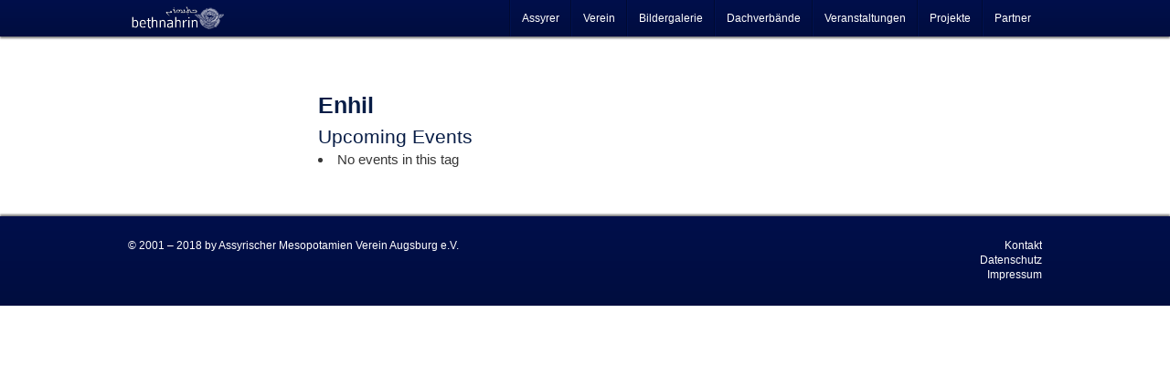

--- FILE ---
content_type: text/html; charset=UTF-8
request_url: https://bethnahrin.de/events/tags/enhil/
body_size: 20562
content:

<!DOCTYPE html>
<!--[if IE 6]>
<html id="ie6" lang="de">
<![endif]-->
<!--[if IE 7]>
<html id="ie7" lang="de">
<![endif]-->
<!--[if IE 8]>
<html id="ie8" lang="de">
<![endif]-->
<!--[if !(IE 6) | !(IE 7) | !(IE 8)  ]><!-->
<html lang="de">
<!--<![endif]-->
<head>
<meta charset="UTF-8" />
<meta name="viewport" content="width=device-width" />
<title>Schlagworte - Bethnahrin</title>
<link rel="profile" href="http://gmpg.org/xfn/11" />
<link rel="stylesheet" type="text/css" media="all" href="https://bethnahrin.de/wp-content/themes/bethnahrin/style.css" />
<link rel="pingback" href="https://bethnahrin.de/xmlrpc.php" />
<!--[if lt IE 9]>
<script src="https://bethnahrin.de/wp-content/themes/twentyeleven/js/html5.js" type="text/javascript"></script>
<![endif]-->
<meta name='robots' content='index, follow, max-image-preview:large, max-snippet:-1, max-video-preview:-1' />

	<!-- This site is optimized with the Yoast SEO plugin v26.8 - https://yoast.com/product/yoast-seo-wordpress/ -->
	<link rel="canonical" href="https://bethnahrin.de/assyrer/nationalbewusstsein-die-politische-situation-der-assyrer/veranstaltungen/schlagworte/" />
	<meta property="og:locale" content="de_DE" />
	<meta property="og:type" content="article" />
	<meta property="og:title" content="Schlagworte - Bethnahrin" />
	<meta property="og:description" content="Upcoming EventsNo events in this tag" />
	<meta property="og:url" content="https://bethnahrin.de/assyrer/nationalbewusstsein-die-politische-situation-der-assyrer/veranstaltungen/schlagworte/" />
	<meta property="og:site_name" content="Bethnahrin" />
	<meta property="article:modified_time" content="2023-06-29T16:10:22+00:00" />
	<meta name="twitter:card" content="summary_large_image" />
	<meta name="twitter:site" content="@BethnahrinDE" />
	<script type="application/ld+json" class="yoast-schema-graph">{"@context":"https://schema.org","@graph":[{"@type":"WebPage","@id":"https://bethnahrin.de/assyrer/nationalbewusstsein-die-politische-situation-der-assyrer/veranstaltungen/schlagworte/","url":"https://bethnahrin.de/assyrer/nationalbewusstsein-die-politische-situation-der-assyrer/veranstaltungen/schlagworte/","name":"Schlagworte - Bethnahrin","isPartOf":{"@id":"https://bethnahrin.de/#website"},"datePublished":"2023-06-29T16:09:27+00:00","dateModified":"2023-06-29T16:10:22+00:00","breadcrumb":{"@id":"https://bethnahrin.de/assyrer/nationalbewusstsein-die-politische-situation-der-assyrer/veranstaltungen/schlagworte/#breadcrumb"},"inLanguage":"de","potentialAction":[{"@type":"ReadAction","target":["https://bethnahrin.de/assyrer/nationalbewusstsein-die-politische-situation-der-assyrer/veranstaltungen/schlagworte/"]}]},{"@type":"WebSite","@id":"https://bethnahrin.de/#website","url":"https://bethnahrin.de/","name":"Bethnahrin","description":"Assyrische Community und Newsportal","potentialAction":[{"@type":"SearchAction","target":{"@type":"EntryPoint","urlTemplate":"https://bethnahrin.de/?s={search_term_string}"},"query-input":{"@type":"PropertyValueSpecification","valueRequired":true,"valueName":"search_term_string"}}],"inLanguage":"de"}]}</script>
	<!-- / Yoast SEO plugin. -->


<link rel="alternate" type="application/rss+xml" title="Bethnahrin &raquo; Feed" href="https://bethnahrin.de/feed/" />
<link rel="alternate" type="application/rss+xml" title="Bethnahrin &raquo; Kommentar-Feed" href="https://bethnahrin.de/comments/feed/" />
<link rel="alternate" title="oEmbed (JSON)" type="application/json+oembed" href="https://bethnahrin.de/wp-json/oembed/1.0/embed?url=https%3A%2F%2Fbethnahrin.de%2Fassyrer%2Fnationalbewusstsein-die-politische-situation-der-assyrer%2Fveranstaltungen%2Fschlagworte%2F" />
<link rel="alternate" title="oEmbed (XML)" type="text/xml+oembed" href="https://bethnahrin.de/wp-json/oembed/1.0/embed?url=https%3A%2F%2Fbethnahrin.de%2Fassyrer%2Fnationalbewusstsein-die-politische-situation-der-assyrer%2Fveranstaltungen%2Fschlagworte%2F&#038;format=xml" />
<style id='wp-img-auto-sizes-contain-inline-css' type='text/css'>
img:is([sizes=auto i],[sizes^="auto," i]){contain-intrinsic-size:3000px 1500px}
/*# sourceURL=wp-img-auto-sizes-contain-inline-css */
</style>
<style id='wp-emoji-styles-inline-css' type='text/css'>

	img.wp-smiley, img.emoji {
		display: inline !important;
		border: none !important;
		box-shadow: none !important;
		height: 1em !important;
		width: 1em !important;
		margin: 0 0.07em !important;
		vertical-align: -0.1em !important;
		background: none !important;
		padding: 0 !important;
	}
/*# sourceURL=wp-emoji-styles-inline-css */
</style>
<link rel='stylesheet' id='apss-font-awesome-four-css' href='https://bethnahrin.de/wp-content/plugins/accesspress-social-share/css/font-awesome.min.css?ver=4.5.6' type='text/css' media='all' />
<link rel='stylesheet' id='apss-frontend-css-css' href='https://bethnahrin.de/wp-content/plugins/accesspress-social-share/css/frontend.css?ver=4.5.6' type='text/css' media='all' />
<link rel='stylesheet' id='apss-font-opensans-css' data-borlabs-font-blocker-href='//fonts.googleapis.com/css?family=Open+Sans&#038;ver=6.9' type='text/css' media='all' />
<link rel='stylesheet' id='photoswipe-css' href='https://bethnahrin.de/wp-content/plugins/boxers-and-swipers/photoswipe/photoswipe.css?ver=4.1.1' type='text/css' media='all' />
<link rel='stylesheet' id='egofactory-antispam-frontend-style-css' href='https://bethnahrin.de/wp-content/plugins/egofactory-antispam/build/frontend.css?ver=1.0.0' type='text/css' media='all' />
<link rel='stylesheet' id='events-manager-css' href='https://bethnahrin.de/wp-content/plugins/events-manager/includes/css/events_manager.css?ver=5.99912' type='text/css' media='all' />
<style id='responsive-menu-inline-css' type='text/css'>
/** This file is major component of this plugin so please don't try to edit here. */
#rmp_menu_trigger-12576 {
  width: 55px;
  height: 55px;
  position: fixed;
  top: 15px;
  border-radius: 5px;
  display: none;
  text-decoration: none;
  right: 5%;
  background: #000d3f;
  transition: transform 0.5s, background-color 0.5s;
}
#rmp_menu_trigger-12576:hover, #rmp_menu_trigger-12576:focus {
  background: #000d3f;
  text-decoration: unset;
}
#rmp_menu_trigger-12576.is-active {
  background: #000d3f;
}
#rmp_menu_trigger-12576 .rmp-trigger-box {
  width: 25px;
  color: #fff;
}
#rmp_menu_trigger-12576 .rmp-trigger-icon-active, #rmp_menu_trigger-12576 .rmp-trigger-text-open {
  display: none;
}
#rmp_menu_trigger-12576.is-active .rmp-trigger-icon-active, #rmp_menu_trigger-12576.is-active .rmp-trigger-text-open {
  display: inline;
}
#rmp_menu_trigger-12576.is-active .rmp-trigger-icon-inactive, #rmp_menu_trigger-12576.is-active .rmp-trigger-text {
  display: none;
}
#rmp_menu_trigger-12576 .rmp-trigger-label {
  color: #fff;
  pointer-events: none;
  line-height: 13px;
  font-family: inherit;
  font-size: 14px;
  display: inline;
  text-transform: inherit;
}
#rmp_menu_trigger-12576 .rmp-trigger-label.rmp-trigger-label-top {
  display: block;
  margin-bottom: 12px;
}
#rmp_menu_trigger-12576 .rmp-trigger-label.rmp-trigger-label-bottom {
  display: block;
  margin-top: 12px;
}
#rmp_menu_trigger-12576 .responsive-menu-pro-inner {
  display: block;
}
#rmp_menu_trigger-12576 .rmp-trigger-icon-inactive .rmp-font-icon {
  color: #fff;
}
#rmp_menu_trigger-12576 .responsive-menu-pro-inner, #rmp_menu_trigger-12576 .responsive-menu-pro-inner::before, #rmp_menu_trigger-12576 .responsive-menu-pro-inner::after {
  width: 25px;
  height: 3px;
  background-color: #fff;
  border-radius: 4px;
  position: absolute;
}
#rmp_menu_trigger-12576 .rmp-trigger-icon-active .rmp-font-icon {
  color: #fff;
}
#rmp_menu_trigger-12576.is-active .responsive-menu-pro-inner, #rmp_menu_trigger-12576.is-active .responsive-menu-pro-inner::before, #rmp_menu_trigger-12576.is-active .responsive-menu-pro-inner::after {
  background-color: #fff;
}
#rmp_menu_trigger-12576:hover .rmp-trigger-icon-inactive .rmp-font-icon {
  color: #fff;
}
#rmp_menu_trigger-12576:not(.is-active):hover .responsive-menu-pro-inner, #rmp_menu_trigger-12576:not(.is-active):hover .responsive-menu-pro-inner::before, #rmp_menu_trigger-12576:not(.is-active):hover .responsive-menu-pro-inner::after {
  background-color: #fff;
}
#rmp_menu_trigger-12576 .responsive-menu-pro-inner::before {
  top: 10px;
}
#rmp_menu_trigger-12576 .responsive-menu-pro-inner::after {
  bottom: 10px;
}
#rmp_menu_trigger-12576.is-active .responsive-menu-pro-inner::after {
  bottom: 0;
}
/* Hamburger menu styling */
@media screen and (max-width: 800px) {
  /** Menu Title Style */
  /** Menu Additional Content Style */
  #access {
    display: none !important;
  }
  #rmp_menu_trigger-12576 {
    display: block;
  }
  #rmp-container-12576 {
    position: fixed;
    top: 0;
    margin: 0;
    transition: transform 0.5s;
    overflow: auto;
    display: block;
    width: 75%;
    background-color: #000d3f;
    background-image: url("");
    height: 100%;
    left: 0;
    padding-top: 0px;
    padding-left: 0px;
    padding-bottom: 0px;
    padding-right: 0px;
  }
  #rmp-menu-wrap-12576 {
    padding-top: 0px;
    padding-left: 0px;
    padding-bottom: 0px;
    padding-right: 0px;
    background-color: #000d3f;
  }
  #rmp-menu-wrap-12576 .rmp-menu, #rmp-menu-wrap-12576 .rmp-submenu {
    width: 100%;
    box-sizing: border-box;
    margin: 0;
    padding: 0;
  }
  #rmp-menu-wrap-12576 .rmp-submenu-depth-1 .rmp-menu-item-link {
    padding-left: 10%;
  }
  #rmp-menu-wrap-12576 .rmp-submenu-depth-2 .rmp-menu-item-link {
    padding-left: 15%;
  }
  #rmp-menu-wrap-12576 .rmp-submenu-depth-3 .rmp-menu-item-link {
    padding-left: 20%;
  }
  #rmp-menu-wrap-12576 .rmp-submenu-depth-4 .rmp-menu-item-link {
    padding-left: 25%;
  }
  #rmp-menu-wrap-12576 .rmp-submenu.rmp-submenu-open {
    display: block;
  }
  #rmp-menu-wrap-12576 .rmp-menu-item {
    width: 100%;
    list-style: none;
    margin: 0;
  }
  #rmp-menu-wrap-12576 .rmp-menu-item-link {
    height: 40px;
    line-height: 40px;
    font-size: 13px;
    border-bottom: 1px solid #000d3f;
    font-family: inherit;
    color: #fff;
    text-align: left;
    background-color: #000d3f;
    font-weight: normal;
    letter-spacing: 0px;
    display: block;
    box-sizing: border-box;
    width: 100%;
    text-decoration: none;
    position: relative;
    overflow: hidden;
    transition: background-color 0.5s, border-color 0.5s, 0.5s;
    padding: 0 5%;
    padding-right: 50px;
  }
  #rmp-menu-wrap-12576 .rmp-menu-item-link:after, #rmp-menu-wrap-12576 .rmp-menu-item-link:before {
    display: none;
  }
  #rmp-menu-wrap-12576 .rmp-menu-item-link:hover, #rmp-menu-wrap-12576 .rmp-menu-item-link:focus {
    color: #fff;
    border-color: #000d3f;
    background-color: #002c5e;
  }
  #rmp-menu-wrap-12576 .rmp-menu-item-link:focus {
    outline: none;
    border-color: unset;
    box-shadow: unset;
  }
  #rmp-menu-wrap-12576 .rmp-menu-item-link .rmp-font-icon {
    height: 40px;
    line-height: 40px;
    margin-right: 10px;
    font-size: 13px;
  }
  #rmp-menu-wrap-12576 .rmp-menu-current-item .rmp-menu-item-link {
    color: #fff;
    border-color: #000d3f;
    background-color: #000d3f;
  }
  #rmp-menu-wrap-12576 .rmp-menu-current-item .rmp-menu-item-link:hover, #rmp-menu-wrap-12576 .rmp-menu-current-item .rmp-menu-item-link:focus {
    color: #fff;
    border-color: #002c5e;
    background-color: #002c5e;
  }
  #rmp-menu-wrap-12576 .rmp-menu-subarrow {
    position: absolute;
    top: 0;
    bottom: 0;
    text-align: center;
    overflow: hidden;
    background-size: cover;
    overflow: hidden;
    right: 0;
    border-left-style: solid;
    border-left-color: #000d3f;
    border-left-width: 1px;
    height: 40px;
    width: 40px;
    color: #fff;
    background-color: #000d3f;
  }
  #rmp-menu-wrap-12576 .rmp-menu-subarrow svg {
    fill: #fff;
  }
  #rmp-menu-wrap-12576 .rmp-menu-subarrow:hover {
    color: #fff;
    border-color: #002c5e;
    background-color: #002c5e;
  }
  #rmp-menu-wrap-12576 .rmp-menu-subarrow:hover svg {
    fill: #fff;
  }
  #rmp-menu-wrap-12576 .rmp-menu-subarrow .rmp-font-icon {
    margin-right: unset;
  }
  #rmp-menu-wrap-12576 .rmp-menu-subarrow * {
    vertical-align: middle;
    line-height: 40px;
  }
  #rmp-menu-wrap-12576 .rmp-menu-subarrow-active {
    display: block;
    background-size: cover;
    color: #fff;
    border-color: #000d3f;
    background-color: #000d3f;
  }
  #rmp-menu-wrap-12576 .rmp-menu-subarrow-active svg {
    fill: #fff;
  }
  #rmp-menu-wrap-12576 .rmp-menu-subarrow-active:hover {
    color: #fff;
    border-color: #002c5e;
    background-color: #002c5e;
  }
  #rmp-menu-wrap-12576 .rmp-menu-subarrow-active:hover svg {
    fill: #fff;
  }
  #rmp-menu-wrap-12576 .rmp-submenu {
    display: none;
  }
  #rmp-menu-wrap-12576 .rmp-submenu .rmp-menu-item-link {
    height: 40px;
    line-height: 40px;
    letter-spacing: 0px;
    font-size: 13px;
    border-bottom: 1px solid #000d3f;
    font-family: inherit;
    font-weight: normal;
    color: #fff;
    text-align: left;
    background-color: #000d3f;
  }
  #rmp-menu-wrap-12576 .rmp-submenu .rmp-menu-item-link:hover, #rmp-menu-wrap-12576 .rmp-submenu .rmp-menu-item-link:focus {
    color: #fff;
    border-color: #000d3f;
    background-color: #002c5e;
  }
  #rmp-menu-wrap-12576 .rmp-submenu .rmp-menu-current-item .rmp-menu-item-link {
    color: #fff;
    border-color: #000d3f;
    background-color: #000d3f;
  }
  #rmp-menu-wrap-12576 .rmp-submenu .rmp-menu-current-item .rmp-menu-item-link:hover, #rmp-menu-wrap-12576 .rmp-submenu .rmp-menu-current-item .rmp-menu-item-link:focus {
    color: #fff;
    border-color: #002c5e;
    background-color: #002c5e;
  }
  #rmp-menu-wrap-12576 .rmp-submenu .rmp-menu-subarrow {
    right: 0;
    border-right: unset;
    border-left-style: solid;
    border-left-color: #000d3f;
    border-left-width: 1px;
    height: 40px;
    line-height: 40px;
    width: 40px;
    color: #fff;
    background-color: #000d3f;
  }
  #rmp-menu-wrap-12576 .rmp-submenu .rmp-menu-subarrow:hover {
    color: #fff;
    border-color: #002c5e;
    background-color: #002c5e;
  }
  #rmp-menu-wrap-12576 .rmp-submenu .rmp-menu-subarrow-active {
    color: #fff;
    border-color: #000d3f;
    background-color: #000d3f;
  }
  #rmp-menu-wrap-12576 .rmp-submenu .rmp-menu-subarrow-active:hover {
    color: #fff;
    border-color: #002c5e;
    background-color: #002c5e;
  }
  #rmp-menu-wrap-12576 .rmp-menu-item-description {
    margin: 0;
    padding: 5px 5%;
    opacity: 0.8;
    color: #fff;
  }
  #rmp-search-box-12576 {
    display: block;
    padding-top: 0px;
    padding-left: 5%;
    padding-bottom: 0px;
    padding-right: 5%;
  }
  #rmp-search-box-12576 .rmp-search-form {
    margin: 0;
  }
  #rmp-search-box-12576 .rmp-search-box {
    background: #fff;
    border: 1px solid #dadada;
    color: #333;
    width: 100%;
    padding: 0 5%;
    border-radius: 30px;
    height: 45px;
    -webkit-appearance: none;
  }
  #rmp-search-box-12576 .rmp-search-box::placeholder {
    color: #C7C7CD;
  }
  #rmp-search-box-12576 .rmp-search-box:focus {
    background-color: #fff;
    outline: 2px solid #dadada;
    color: #333;
  }
  #rmp-menu-title-12576 {
    background-color: #000d3f;
    color: #fff;
    text-align: left;
    font-size: 13px;
    padding-top: 10%;
    padding-left: 5%;
    padding-bottom: 0%;
    padding-right: 5%;
    font-weight: 400;
    transition: background-color 0.5s, border-color 0.5s, color 0.5s;
  }
  #rmp-menu-title-12576:hover {
    background-color: #000d3f;
    color: #fff;
  }
  #rmp-menu-title-12576 > .rmp-menu-title-link {
    color: #fff;
    width: 100%;
    background-color: unset;
    text-decoration: none;
  }
  #rmp-menu-title-12576 > .rmp-menu-title-link:hover {
    color: #fff;
  }
  #rmp-menu-title-12576 .rmp-font-icon {
    font-size: 13px;
  }
  #rmp-menu-additional-content-12576 {
    padding-top: 0px;
    padding-left: 5%;
    padding-bottom: 0px;
    padding-right: 5%;
    color: #fff;
    text-align: center;
    font-size: 16px;
  }
}
/**
This file contents common styling of menus.
*/
.rmp-container {
  display: none;
  visibility: visible;
  padding: 0px 0px 0px 0px;
  z-index: 99998;
  transition: all 0.3s;
  /** Scrolling bar in menu setting box **/
}
.rmp-container.rmp-fade-top, .rmp-container.rmp-fade-left, .rmp-container.rmp-fade-right, .rmp-container.rmp-fade-bottom {
  display: none;
}
.rmp-container.rmp-slide-left, .rmp-container.rmp-push-left {
  transform: translateX(-100%);
  -ms-transform: translateX(-100%);
  -webkit-transform: translateX(-100%);
  -moz-transform: translateX(-100%);
}
.rmp-container.rmp-slide-left.rmp-menu-open, .rmp-container.rmp-push-left.rmp-menu-open {
  transform: translateX(0);
  -ms-transform: translateX(0);
  -webkit-transform: translateX(0);
  -moz-transform: translateX(0);
}
.rmp-container.rmp-slide-right, .rmp-container.rmp-push-right {
  transform: translateX(100%);
  -ms-transform: translateX(100%);
  -webkit-transform: translateX(100%);
  -moz-transform: translateX(100%);
}
.rmp-container.rmp-slide-right.rmp-menu-open, .rmp-container.rmp-push-right.rmp-menu-open {
  transform: translateX(0);
  -ms-transform: translateX(0);
  -webkit-transform: translateX(0);
  -moz-transform: translateX(0);
}
.rmp-container.rmp-slide-top, .rmp-container.rmp-push-top {
  transform: translateY(-100%);
  -ms-transform: translateY(-100%);
  -webkit-transform: translateY(-100%);
  -moz-transform: translateY(-100%);
}
.rmp-container.rmp-slide-top.rmp-menu-open, .rmp-container.rmp-push-top.rmp-menu-open {
  transform: translateY(0);
  -ms-transform: translateY(0);
  -webkit-transform: translateY(0);
  -moz-transform: translateY(0);
}
.rmp-container.rmp-slide-bottom, .rmp-container.rmp-push-bottom {
  transform: translateY(100%);
  -ms-transform: translateY(100%);
  -webkit-transform: translateY(100%);
  -moz-transform: translateY(100%);
}
.rmp-container.rmp-slide-bottom.rmp-menu-open, .rmp-container.rmp-push-bottom.rmp-menu-open {
  transform: translateX(0);
  -ms-transform: translateX(0);
  -webkit-transform: translateX(0);
  -moz-transform: translateX(0);
}
.rmp-container::-webkit-scrollbar {
  width: 0px;
}
.rmp-container ::-webkit-scrollbar-track {
  box-shadow: inset 0 0 5px transparent;
}
.rmp-container ::-webkit-scrollbar-thumb {
  background: transparent;
}
.rmp-container ::-webkit-scrollbar-thumb:hover {
  background: transparent;
}
.rmp-container .rmp-menu-wrap .rmp-menu {
  transition: none;
  border-radius: 0;
  box-shadow: none;
  background: none;
  border: 0;
  bottom: auto;
  box-sizing: border-box;
  clip: auto;
  color: #666;
  display: block;
  float: none;
  font-family: inherit;
  font-size: 14px;
  height: auto;
  left: auto;
  line-height: 1.7;
  list-style-type: none;
  margin: 0;
  min-height: auto;
  max-height: none;
  opacity: 1;
  outline: none;
  overflow: visible;
  padding: 0;
  position: relative;
  pointer-events: auto;
  right: auto;
  text-align: left;
  text-decoration: none;
  text-indent: 0;
  text-transform: none;
  transform: none;
  top: auto;
  visibility: inherit;
  width: auto;
  word-wrap: break-word;
  white-space: normal;
}
.rmp-container .rmp-menu-additional-content {
  display: block;
  word-break: break-word;
}
.rmp-container .rmp-menu-title {
  display: flex;
  flex-direction: column;
}
.rmp-container .rmp-menu-title .rmp-menu-title-image {
  max-width: 100%;
  margin-bottom: 15px;
  display: block;
  margin: auto;
  margin-bottom: 15px;
}
button.rmp_menu_trigger {
  z-index: 999999;
  overflow: hidden;
  outline: none;
  border: 0;
  display: none;
  margin: 0;
  transition: transform 0.5s, background-color 0.5s;
  padding: 0;
}
button.rmp_menu_trigger .responsive-menu-pro-inner::before, button.rmp_menu_trigger .responsive-menu-pro-inner::after {
  content: "";
  display: block;
}
button.rmp_menu_trigger .responsive-menu-pro-inner::before {
  top: 10px;
}
button.rmp_menu_trigger .responsive-menu-pro-inner::after {
  bottom: 10px;
}
button.rmp_menu_trigger .rmp-trigger-box {
  width: 40px;
  display: inline-block;
  position: relative;
  pointer-events: none;
  vertical-align: super;
}
/*  Menu Trigger Boring Animation */
.rmp-menu-trigger-boring .responsive-menu-pro-inner {
  transition-property: none;
}
.rmp-menu-trigger-boring .responsive-menu-pro-inner::after, .rmp-menu-trigger-boring .responsive-menu-pro-inner::before {
  transition-property: none;
}
.rmp-menu-trigger-boring.is-active .responsive-menu-pro-inner {
  transform: rotate(45deg);
}
.rmp-menu-trigger-boring.is-active .responsive-menu-pro-inner:before {
  top: 0;
  opacity: 0;
}
.rmp-menu-trigger-boring.is-active .responsive-menu-pro-inner:after {
  bottom: 0;
  transform: rotate(-90deg);
}

/*# sourceURL=responsive-menu-inline-css */
</style>
<link rel='stylesheet' id='dashicons-css' href='https://bethnahrin.de/wp-includes/css/dashicons.min.css?ver=6.9' type='text/css' media='all' />
<link rel='stylesheet' id='wp-polls-css' href='https://bethnahrin.de/wp-content/plugins/wp-polls/polls-css.css?ver=2.77.3' type='text/css' media='all' />
<style id='wp-polls-inline-css' type='text/css'>
.wp-polls .pollbar {
	margin: 1px;
	font-size: 6px;
	line-height: 8px;
	height: 8px;
	background: #d8e1eb;
	border: 1px solid #c8c8c8;
}

/*# sourceURL=wp-polls-inline-css */
</style>
<link rel='stylesheet' id='NextGEN-css' href='https://bethnahrin.de/wp-content/themes/bethnahrin/nggallery.css?ver=1.0.0' type='text/css' media='screen' />
<link rel='stylesheet' id='twentyeleven-block-style-css' href='https://bethnahrin.de/wp-content/themes/twentyeleven/blocks.css?ver=20240703' type='text/css' media='all' />
<link rel='stylesheet' id='borlabs-cookie-css' href='https://bethnahrin.de/wp-content/cache/borlabs-cookie/borlabs-cookie_1_de.css?ver=2.2.68-11' type='text/css' media='all' />
<script type="text/javascript" src="https://bethnahrin.de/wp-includes/js/jquery/jquery.min.js?ver=3.7.1" id="jquery-core-js"></script>
<script type="text/javascript" src="https://bethnahrin.de/wp-includes/js/jquery/jquery-migrate.min.js?ver=3.4.1" id="jquery-migrate-js"></script>
<script type="text/javascript" src="https://bethnahrin.de/wp-content/plugins/boxers-and-swipers/photoswipe/jquery.photoswipe.js?ver=4.1.1" id="photoswipe-js"></script>
<script type="text/javascript" id="photoswipe-jquery-js-extra">
/* <![CDATA[ */
var photoswipe_settings = {"bgOpacity":"1","captionArea":"true","shareButton":"true","fullScreenButton":"true","zoomButton":"true","preloaderButton":"true","tapToClose":null,"tapToToggleControls":"true","animationDuration":"333","maxSpreadZoom":"2","history":"true","infinitescroll":""};
//# sourceURL=photoswipe-jquery-js-extra
/* ]]> */
</script>
<script type="text/javascript" src="https://bethnahrin.de/wp-content/plugins/boxers-and-swipers/js/jquery.boxersandswipers.photoswipe.js?ver=1.00" id="photoswipe-jquery-js"></script>
<script type="text/javascript" src="https://bethnahrin.de/wp-includes/js/jquery/ui/core.min.js?ver=1.13.3" id="jquery-ui-core-js"></script>
<script type="text/javascript" src="https://bethnahrin.de/wp-includes/js/jquery/ui/mouse.min.js?ver=1.13.3" id="jquery-ui-mouse-js"></script>
<script type="text/javascript" src="https://bethnahrin.de/wp-includes/js/jquery/ui/sortable.min.js?ver=1.13.3" id="jquery-ui-sortable-js"></script>
<script type="text/javascript" src="https://bethnahrin.de/wp-includes/js/jquery/ui/datepicker.min.js?ver=1.13.3" id="jquery-ui-datepicker-js"></script>
<script type="text/javascript" id="jquery-ui-datepicker-js-after">
/* <![CDATA[ */
jQuery(function(jQuery){jQuery.datepicker.setDefaults({"closeText":"Schlie\u00dfen","currentText":"Heute","monthNames":["Januar","Februar","M\u00e4rz","April","Mai","Juni","Juli","August","September","Oktober","November","Dezember"],"monthNamesShort":["Jan.","Feb.","M\u00e4rz","Apr.","Mai","Juni","Juli","Aug.","Sep.","Okt.","Nov.","Dez."],"nextText":"Weiter","prevText":"Zur\u00fcck","dayNames":["Sonntag","Montag","Dienstag","Mittwoch","Donnerstag","Freitag","Samstag"],"dayNamesShort":["So.","Mo.","Di.","Mi.","Do.","Fr.","Sa."],"dayNamesMin":["S","M","D","M","D","F","S"],"dateFormat":"d. MM yy","firstDay":1,"isRTL":false});});
//# sourceURL=jquery-ui-datepicker-js-after
/* ]]> */
</script>
<script type="text/javascript" src="https://bethnahrin.de/wp-includes/js/jquery/ui/menu.min.js?ver=1.13.3" id="jquery-ui-menu-js"></script>
<script type="text/javascript" src="https://bethnahrin.de/wp-includes/js/dist/dom-ready.min.js?ver=f77871ff7694fffea381" id="wp-dom-ready-js"></script>
<script type="text/javascript" src="https://bethnahrin.de/wp-includes/js/dist/hooks.min.js?ver=dd5603f07f9220ed27f1" id="wp-hooks-js"></script>
<script type="text/javascript" src="https://bethnahrin.de/wp-includes/js/dist/i18n.min.js?ver=c26c3dc7bed366793375" id="wp-i18n-js"></script>
<script type="text/javascript" id="wp-i18n-js-after">
/* <![CDATA[ */
wp.i18n.setLocaleData( { 'text direction\u0004ltr': [ 'ltr' ] } );
//# sourceURL=wp-i18n-js-after
/* ]]> */
</script>
<script type="text/javascript" id="wp-a11y-js-translations">
/* <![CDATA[ */
( function( domain, translations ) {
	var localeData = translations.locale_data[ domain ] || translations.locale_data.messages;
	localeData[""].domain = domain;
	wp.i18n.setLocaleData( localeData, domain );
} )( "default", {"translation-revision-date":"2026-01-20 17:38:03+0000","generator":"GlotPress\/4.0.3","domain":"messages","locale_data":{"messages":{"":{"domain":"messages","plural-forms":"nplurals=2; plural=n != 1;","lang":"de"},"Notifications":["Benachrichtigungen"]}},"comment":{"reference":"wp-includes\/js\/dist\/a11y.js"}} );
//# sourceURL=wp-a11y-js-translations
/* ]]> */
</script>
<script type="text/javascript" src="https://bethnahrin.de/wp-includes/js/dist/a11y.min.js?ver=cb460b4676c94bd228ed" id="wp-a11y-js"></script>
<script type="text/javascript" src="https://bethnahrin.de/wp-includes/js/jquery/ui/autocomplete.min.js?ver=1.13.3" id="jquery-ui-autocomplete-js"></script>
<script type="text/javascript" src="https://bethnahrin.de/wp-includes/js/jquery/ui/resizable.min.js?ver=1.13.3" id="jquery-ui-resizable-js"></script>
<script type="text/javascript" src="https://bethnahrin.de/wp-includes/js/jquery/ui/draggable.min.js?ver=1.13.3" id="jquery-ui-draggable-js"></script>
<script type="text/javascript" src="https://bethnahrin.de/wp-includes/js/jquery/ui/controlgroup.min.js?ver=1.13.3" id="jquery-ui-controlgroup-js"></script>
<script type="text/javascript" src="https://bethnahrin.de/wp-includes/js/jquery/ui/checkboxradio.min.js?ver=1.13.3" id="jquery-ui-checkboxradio-js"></script>
<script type="text/javascript" src="https://bethnahrin.de/wp-includes/js/jquery/ui/button.min.js?ver=1.13.3" id="jquery-ui-button-js"></script>
<script type="text/javascript" src="https://bethnahrin.de/wp-includes/js/jquery/ui/dialog.min.js?ver=1.13.3" id="jquery-ui-dialog-js"></script>
<script type="text/javascript" id="events-manager-js-extra">
/* <![CDATA[ */
var EM = {"ajaxurl":"https://bethnahrin.de/wp-admin/admin-ajax.php","locationajaxurl":"https://bethnahrin.de/wp-admin/admin-ajax.php?action=locations_search","firstDay":"1","locale":"de","dateFormat":"dd.mm.yy","ui_css":"https://bethnahrin.de/wp-content/plugins/events-manager/includes/css/jquery-ui.min.css","show24hours":"1","is_ssl":"1","txt_search":"Suche","txt_searching":"Suche...","txt_loading":"Wird geladen...","event_detach_warning":"Bist du sicher, dass du diese sich wiederholende Veranstaltung herausl\u00f6sen willst? Wenn du dies tun, verlierst du alle Buchungsinformationen und die alten wiederkehrenden Veranstaltung werden gel\u00f6scht.","delete_recurrence_warning":"Bist du sicher, dass du alle Wiederholungen dieser Veranstaltung l\u00f6schen willst? Alle Veranstaltungen werden in den Papierkorb verschoben."};
//# sourceURL=events-manager-js-extra
/* ]]> */
</script>
<script type="text/javascript" src="https://bethnahrin.de/wp-content/plugins/events-manager/includes/js/events-manager.js?ver=5.99912" id="events-manager-js"></script>
<script type="text/javascript" id="rmp_menu_scripts-js-extra">
/* <![CDATA[ */
var rmp_menu = {"ajaxURL":"https://bethnahrin.de/wp-admin/admin-ajax.php","wp_nonce":"f21cb055e8","menu":[{"menu_theme":null,"theme_type":"default","theme_location_menu":"","submenu_submenu_arrow_width":"40","submenu_submenu_arrow_width_unit":"px","submenu_submenu_arrow_height":"40","submenu_submenu_arrow_height_unit":"px","submenu_arrow_position":"right","submenu_sub_arrow_background_colour":"#000d3f","submenu_sub_arrow_background_hover_colour":"#002c5e","submenu_sub_arrow_background_colour_active":"#000d3f","submenu_sub_arrow_background_hover_colour_active":"#002c5e","submenu_sub_arrow_border_width":"1","submenu_sub_arrow_border_width_unit":"px","submenu_sub_arrow_border_colour":"#000d3f","submenu_sub_arrow_border_hover_colour":"#002c5e","submenu_sub_arrow_border_colour_active":"#000d3f","submenu_sub_arrow_border_hover_colour_active":"#002c5e","submenu_sub_arrow_shape_colour":"#fff","submenu_sub_arrow_shape_hover_colour":"#fff","submenu_sub_arrow_shape_colour_active":"#fff","submenu_sub_arrow_shape_hover_colour_active":"#fff","use_header_bar":"off","header_bar_items_order":"{\"logo\":\"on\",\"title\":\"on\",\"search\":\"on\",\"html content\":\"on\"}","header_bar_title":"","header_bar_html_content":"","header_bar_logo":"","header_bar_logo_link":"","header_bar_logo_width":null,"header_bar_logo_width_unit":"%","header_bar_logo_height":null,"header_bar_logo_height_unit":"%","header_bar_height":"80","header_bar_height_unit":"px","header_bar_padding":{"top":"0px","right":"5%","bottom":"0px","left":"5%"},"header_bar_font":"","header_bar_font_size":"14","header_bar_font_size_unit":"px","header_bar_text_color":"#ffffff","header_bar_background_color":"#ffffff","header_bar_breakpoint":"800","header_bar_position_type":"fixed","header_bar_adjust_page":null,"header_bar_scroll_enable":"off","header_bar_scroll_background_color":"#36bdf6","mobile_breakpoint":"600","tablet_breakpoint":"800","transition_speed":"0.5","sub_menu_speed":"0.2","show_menu_on_page_load":"","menu_disable_scrolling":"off","menu_overlay":"off","menu_overlay_colour":"rgba(0,0,0,0.7)","desktop_menu_width":"","desktop_menu_width_unit":"px","desktop_menu_positioning":"fixed","desktop_menu_side":"","desktop_menu_to_hide":"","use_current_theme_location":"off","mega_menu":{"225":"off","227":"off","229":"off","228":"off","226":"off"},"desktop_submenu_open_animation":"","desktop_submenu_open_animation_speed":"0ms","desktop_submenu_open_on_click":"","desktop_menu_hide_and_show":"","menu_name":"Default Menu","menu_to_use":"header","different_menu_for_mobile":"off","menu_to_use_in_mobile":"main-menu","use_mobile_menu":"on","use_tablet_menu":"on","use_desktop_menu":null,"menu_display_on":"all-pages","menu_to_hide":"#access","submenu_descriptions_on":"","custom_walker":"","menu_background_colour":"#000d3f","menu_depth":"5","smooth_scroll_on":"off","smooth_scroll_speed":"500","menu_font_icons":[],"menu_links_height":"40","menu_links_height_unit":"px","menu_links_line_height":"40","menu_links_line_height_unit":"px","menu_depth_0":"5","menu_depth_0_unit":"%","menu_font_size":"13","menu_font_size_unit":"px","menu_font":"","menu_font_weight":"normal","menu_text_alignment":"left","menu_text_letter_spacing":"","menu_word_wrap":"off","menu_link_colour":"#fff","menu_link_hover_colour":"#fff","menu_current_link_colour":"#fff","menu_current_link_hover_colour":"#fff","menu_item_background_colour":"#000d3f","menu_item_background_hover_colour":"#002c5e","menu_current_item_background_colour":"#000d3f","menu_current_item_background_hover_colour":"#002c5e","menu_border_width":"1","menu_border_width_unit":"px","menu_item_border_colour":"#000d3f","menu_item_border_colour_hover":"#000d3f","menu_current_item_border_colour":"#000d3f","menu_current_item_border_hover_colour":"#002c5e","submenu_links_height":"40","submenu_links_height_unit":"px","submenu_links_line_height":"40","submenu_links_line_height_unit":"px","menu_depth_side":"left","menu_depth_1":"10","menu_depth_1_unit":"%","menu_depth_2":"15","menu_depth_2_unit":"%","menu_depth_3":"20","menu_depth_3_unit":"%","menu_depth_4":"25","menu_depth_4_unit":"%","submenu_item_background_colour":"#000d3f","submenu_item_background_hover_colour":"#002c5e","submenu_current_item_background_colour":"#000d3f","submenu_current_item_background_hover_colour":"#002c5e","submenu_border_width":"1","submenu_border_width_unit":"px","submenu_item_border_colour":"#000d3f","submenu_item_border_colour_hover":"#000d3f","submenu_current_item_border_colour":"#000d3f","submenu_current_item_border_hover_colour":"#002c5e","submenu_font_size":"13","submenu_font_size_unit":"px","submenu_font":"","submenu_font_weight":"normal","submenu_text_letter_spacing":"","submenu_text_alignment":"left","submenu_link_colour":"#fff","submenu_link_hover_colour":"#fff","submenu_current_link_colour":"#fff","submenu_current_link_hover_colour":"#fff","inactive_arrow_shape":"\u25bc","active_arrow_shape":"\u25b2","inactive_arrow_font_icon":"","active_arrow_font_icon":"","inactive_arrow_image":"","active_arrow_image":"","submenu_arrow_width":"40","submenu_arrow_width_unit":"px","submenu_arrow_height":"40","submenu_arrow_height_unit":"px","arrow_position":"right","menu_sub_arrow_shape_colour":"#fff","menu_sub_arrow_shape_hover_colour":"#fff","menu_sub_arrow_shape_colour_active":"#fff","menu_sub_arrow_shape_hover_colour_active":"#fff","menu_sub_arrow_border_width":"1","menu_sub_arrow_border_width_unit":"px","menu_sub_arrow_border_colour":"#000d3f","menu_sub_arrow_border_hover_colour":"#002c5e","menu_sub_arrow_border_colour_active":"#000d3f","menu_sub_arrow_border_hover_colour_active":"#002c5e","menu_sub_arrow_background_colour":"#000d3f","menu_sub_arrow_background_hover_colour":"#002c5e","menu_sub_arrow_background_colour_active":"#000d3f","menu_sub_arrow_background_hover_colour_active":"#002c5e","fade_submenus":"off","fade_submenus_side":"left","fade_submenus_delay":"100","fade_submenus_speed":"500","use_slide_effect":"off","slide_effect_back_to_text":"Back","accordion_animation":"off","auto_expand_all_submenus":"off","auto_expand_current_submenus":"off","menu_item_click_to_trigger_submenu":"off","button_width":"55","button_width_unit":"px","button_height":"55","button_height_unit":"px","button_background_colour":"#000d3f","button_background_colour_hover":"#000d3f","button_background_colour_active":"#000d3f","toggle_button_border_radius":"5","button_transparent_background":"off","button_left_or_right":"right","button_position_type":"fixed","button_distance_from_side":"5","button_distance_from_side_unit":"%","button_top":"15","button_top_unit":"px","button_push_with_animation":"off","button_click_animation":"boring","button_line_margin":"5","button_line_margin_unit":"px","button_line_width":"25","button_line_width_unit":"px","button_line_height":"3","button_line_height_unit":"px","button_line_colour":"#fff","button_line_colour_hover":"#fff","button_line_colour_active":"#fff","button_font_icon":"","button_font_icon_when_clicked":"","button_image":"","button_image_when_clicked":"","button_title":"","button_title_open":null,"button_title_position":"left","menu_container_columns":"","button_font":"","button_font_size":"14","button_font_size_unit":"px","button_title_line_height":"13","button_title_line_height_unit":"px","button_text_colour":"#fff","button_trigger_type_click":"on","button_trigger_type_hover":"off","button_click_trigger":"#responsive-menu-button","items_order":{"title":"","menu":"on","search":"","additional content":""},"menu_title":"","menu_title_link":"","menu_title_link_location":"_self","menu_title_image":"","menu_title_font_icon":"","menu_title_section_padding":{"top":"10%","right":"5%","bottom":"0%","left":"5%"},"menu_title_background_colour":"#000d3f","menu_title_background_hover_colour":"#000d3f","menu_title_font_size":"13","menu_title_font_size_unit":"px","menu_title_alignment":"left","menu_title_font_weight":"400","menu_title_font_family":"","menu_title_colour":"#fff","menu_title_hover_colour":"#fff","menu_title_image_width":null,"menu_title_image_width_unit":"%","menu_title_image_height":null,"menu_title_image_height_unit":"px","menu_additional_content":"","menu_additional_section_padding":{"left":"5%","top":"0px","right":"5%","bottom":"0px"},"menu_additional_content_font_size":"16","menu_additional_content_font_size_unit":"px","menu_additional_content_alignment":"center","menu_additional_content_colour":"#fff","menu_search_box_text":"Search","menu_search_box_code":"","menu_search_section_padding":{"left":"5%","top":"0px","right":"5%","bottom":"0px"},"menu_search_box_height":"45","menu_search_box_height_unit":"px","menu_search_box_border_radius":"30","menu_search_box_text_colour":"#333","menu_search_box_background_colour":"#fff","menu_search_box_placeholder_colour":"#C7C7CD","menu_search_box_border_colour":"#dadada","menu_section_padding":{"top":"0px","right":"0px","bottom":"0px","left":"0px"},"menu_width":"75","menu_width_unit":"%","menu_maximum_width":"","menu_maximum_width_unit":"px","menu_minimum_width":"","menu_minimum_width_unit":"px","menu_auto_height":"off","menu_container_padding":{"top":"0px","right":"0px","bottom":"0px","left":"0px"},"menu_container_background_colour":"#000d3f","menu_background_image":"","animation_type":"slide","menu_appear_from":"left","animation_speed":"0.5","page_wrapper":"","menu_close_on_body_click":"off","menu_close_on_scroll":"off","menu_close_on_link_click":"off","enable_touch_gestures":"","active_arrow_font_icon_type":"font-awesome","active_arrow_image_alt":"","admin_theme":"light","breakpoint":"800","button_font_icon_type":"font-awesome","button_font_icon_when_clicked_type":"font-awesome","button_image_alt":"","button_image_alt_when_clicked":"","button_trigger_type":"click","custom_css":"","desktop_menu_options":"{}","excluded_pages":null,"external_files":"off","header_bar_logo_alt":"","hide_on_desktop":"off","hide_on_mobile":"off","inactive_arrow_font_icon_type":"font-awesome","inactive_arrow_image_alt":"","keyboard_shortcut_close_menu":"27,37","keyboard_shortcut_open_menu":"32,39","menu_adjust_for_wp_admin_bar":"off","menu_depth_5":"30","menu_depth_5_unit":"%","menu_title_font_icon_type":"font-awesome","menu_title_image_alt":"","minify_scripts":"off","mobile_only":"off","remove_bootstrap":"","remove_fontawesome":"","scripts_in_footer":"off","shortcode":"off","single_menu_font":"","single_menu_font_size":"14","single_menu_font_size_unit":"px","single_menu_height":"80","single_menu_height_unit":"px","single_menu_item_background_colour":"#ffffff","single_menu_item_background_colour_hover":"#ffffff","single_menu_item_link_colour":"#ffffff","single_menu_item_link_colour_hover":"#ffffff","single_menu_item_submenu_background_colour":"#ffffff","single_menu_item_submenu_background_colour_hover":"#ffffff","single_menu_item_submenu_link_colour":"#ffffff","single_menu_item_submenu_link_colour_hover":"#ffffff","single_menu_line_height":"80","single_menu_line_height_unit":"px","single_menu_submenu_font":"","single_menu_submenu_font_size":"12","single_menu_submenu_font_size_unit":"px","single_menu_submenu_height":"40","single_menu_submenu_height_unit":"px","single_menu_submenu_line_height":"40","single_menu_submenu_line_height_unit":"px","menu_title_padding":{"left":"5%","top":"0px","right":"5%","bottom":"0px"},"menu_id":12576,"active_toggle_contents":"\u25b2","inactive_toggle_contents":"\u25bc"}]};
//# sourceURL=rmp_menu_scripts-js-extra
/* ]]> */
</script>
<script type="text/javascript" src="https://bethnahrin.de/wp-content/plugins/responsive-menu/v4.0.0/assets/js/rmp-menu.js?ver=4.6.0" id="rmp_menu_scripts-js"></script>
<script type="text/javascript" src="https://bethnahrin.de/wp-content/plugins/nextgen-gallery/js/jquery.cycle.all.min.js?ver=2.9995" id="jquery-cycle-js"></script>
<script type="text/javascript" src="https://bethnahrin.de/wp-content/plugins/nextgen-gallery/js/ngg.slideshow.min.js?ver=1.06" id="ngg-slideshow-js"></script>
<link rel="https://api.w.org/" href="https://bethnahrin.de/wp-json/" /><link rel="alternate" title="JSON" type="application/json" href="https://bethnahrin.de/wp-json/wp/v2/pages/13208" /><link rel="EditURI" type="application/rsd+xml" title="RSD" href="https://bethnahrin.de/xmlrpc.php?rsd" />
<link rel='shortlink' href='https://bethnahrin.de/?p=13208' />
<link rel="stylesheet" type="text/css" href="https://bethnahrin.de/wp-content/plugins/nextgen-gallery-preview/style.css"><link rel="stylesheet" type="text/css" href="https://bethnahrin.de/wp-content/plugins/nextgen-gallery-sidebar-widget/style.css"><!-- <meta name="NextGEN" version="1.9.13" /> -->
<link rel="stylesheet" href="https://bethnahrin.de/wp-content/plugins/videojs-pro/video-js/video-js.css" type="text/css" media="screen" title="Video JS" charset="utf-8">
<link rel="stylesheet" href="https://bethnahrin.de/wp-content/plugins/videojs-pro/video-js/skins/vim.css">
<script src="https://bethnahrin.de/wp-content/plugins/videojs-pro/video-js/video.js" type="text/javascript" charset="utf-8"></script>
<script type="text/javascript" charset="utf-8">
  VideoJS.setupAllWhenReady();
</script>
<script type="text/javascript" src="https://bethnahrin.de/wp-content/plugins/videojs-pro/flowplayer/flowplayer-3.2.6.min.js"></script>
<link rel="icon" href="https://bethnahrin.de/wp-content/uploads/2015/08/cropped-Bethnahrin-Icon-32x32.png" sizes="32x32" />
<link rel="icon" href="https://bethnahrin.de/wp-content/uploads/2015/08/cropped-Bethnahrin-Icon-192x192.png" sizes="192x192" />
<link rel="apple-touch-icon" href="https://bethnahrin.de/wp-content/uploads/2015/08/cropped-Bethnahrin-Icon-180x180.png" />
<meta name="msapplication-TileImage" content="https://bethnahrin.de/wp-content/uploads/2015/08/cropped-Bethnahrin-Icon-270x270.png" />
</head>

<body class="wp-singular page-template-default page page-id-13208 page-child parent-pageid-2017 wp-embed-responsive wp-theme-twentyeleven wp-child-theme-bethnahrin singular two-column right-sidebar">
<header id="branding" role="banner">
	<div id="branding-content">
				<a id="logo" href="https://bethnahrin.de/" title="Bethnahrin" rel="home"><img src="https://bethnahrin.de/wp-content/themes/bethnahrin/images/logo.png" /></a>
			<nav id="access" role="navigation">
				<h3 class="assistive-text">Hauptmenü</h3>
								<div class="skip-link"><a class="assistive-text" href="#content" title="Zum primären Inhalt springen">Zum primären Inhalt springen</a></div>
				<div class="skip-link"><a class="assistive-text" href="#secondary" title="Zum sekundären Inhalt springen">Zum sekundären Inhalt springen</a></div>
								<div class="menu-header-container"><ul id="menu-header" class="menu"><li id="menu-item-789" class="menu-item menu-item-type-post_type menu-item-object-page current-page-ancestor menu-item-has-children menu-item-789"><a href="https://bethnahrin.de/assyrer/">Assyrer</a>
<ul class="sub-menu">
	<li id="menu-item-799" class="menu-item menu-item-type-post_type menu-item-object-page menu-item-799"><a href="https://bethnahrin.de/assyrer/kultur/">Kultur</a></li>
	<li id="menu-item-798" class="menu-item menu-item-type-post_type menu-item-object-page menu-item-798"><a href="https://bethnahrin.de/assyrer/sprache/">Sprache</a></li>
	<li id="menu-item-845" class="menu-item menu-item-type-post_type menu-item-object-page menu-item-845"><a href="https://bethnahrin.de/assyrer/religion/">Religion</a></li>
	<li id="menu-item-844" class="menu-item menu-item-type-post_type menu-item-object-page menu-item-844"><a href="https://bethnahrin.de/assyrer/assyrische-bevoelkerung-weltweit/">Assyrische Bevölkerung weltweit</a></li>
	<li id="menu-item-1231" class="menu-item menu-item-type-post_type menu-item-object-page current-page-ancestor menu-item-1231"><a href="https://bethnahrin.de/assyrer/nationalbewusstsein-die-politische-situation-der-assyrer/">Nationalbewusstsein – Die politische Situation der Assyrer</a></li>
	<li id="menu-item-1232" class="menu-item menu-item-type-post_type menu-item-object-page menu-item-1232"><a href="https://bethnahrin.de/assyrer/assyrische-koenigsliste/">Assyrische Königsliste</a></li>
	<li id="menu-item-1233" class="menu-item menu-item-type-post_type menu-item-object-page menu-item-1233"><a href="https://bethnahrin.de/assyrer/voelkermord-an-den-assyrern/">Völkermord an den Assyrern</a></li>
	<li id="menu-item-1234" class="menu-item menu-item-type-post_type menu-item-object-page menu-item-1234"><a href="https://bethnahrin.de/assyrer/christianisierung/">Christianisierung</a></li>
	<li id="menu-item-1235" class="menu-item menu-item-type-post_type menu-item-object-page menu-item-1235"><a href="https://bethnahrin.de/assyrer/niedergang-der-reiches-fortbestand-der-assyrer/">Niedergang der Reiches – Fortbestand der Assyrer</a></li>
	<li id="menu-item-1236" class="menu-item menu-item-type-post_type menu-item-object-page menu-item-1236"><a href="https://bethnahrin.de/assyrer/kulturen-mesopotamiens-sumerer-akkader-babylonier-assyrer/">Kulturen Mesopotamiens: Sumerer – Akkader – Babylonier – Assyrer</a></li>
	<li id="menu-item-1237" class="menu-item menu-item-type-post_type menu-item-object-page menu-item-1237"><a href="https://bethnahrin.de/assyrer/mesopotamien-die-wiege-der-zivilisation/">Mesopotamien – Die Wiege der Zivilisation</a></li>
</ul>
</li>
<li id="menu-item-1230" class="menu-item menu-item-type-post_type menu-item-object-page menu-item-has-children menu-item-1230"><a href="https://bethnahrin.de/verein/">Verein</a>
<ul class="sub-menu">
	<li id="menu-item-1892" class="menu-item menu-item-type-post_type menu-item-object-page menu-item-1892"><a href="https://bethnahrin.de/verein/assyrer-in-augsburg/">Assyrer in Augsburg</a></li>
	<li id="menu-item-1893" class="menu-item menu-item-type-post_type menu-item-object-page menu-item-1893"><a href="https://bethnahrin.de/verein/gruendung/">Gründung</a></li>
	<li id="menu-item-1916" class="menu-item menu-item-type-post_type menu-item-object-page menu-item-1916"><a href="https://bethnahrin.de/verein/vorstand/">Vorstand</a></li>
	<li id="menu-item-1917" class="menu-item menu-item-type-post_type menu-item-object-page menu-item-1917"><a href="https://bethnahrin.de/verein/webteam/">Webteam</a></li>
	<li id="menu-item-1918" class="menu-item menu-item-type-post_type menu-item-object-page menu-item-1918"><a href="https://bethnahrin.de/verein/frauengruppe/">Frauengruppe</a></li>
	<li id="menu-item-1919" class="menu-item menu-item-type-post_type menu-item-object-page menu-item-1919"><a href="https://bethnahrin.de/verein/jugendgruppe/">Jugendgruppe</a></li>
	<li id="menu-item-1920" class="menu-item menu-item-type-post_type menu-item-object-page menu-item-1920"><a href="https://bethnahrin.de/verein/theatergruppe/">Theatergruppe</a></li>
	<li id="menu-item-1921" class="menu-item menu-item-type-post_type menu-item-object-page menu-item-1921"><a href="https://bethnahrin.de/verein/folkloregruppe/">Folkloregruppe</a></li>
	<li id="menu-item-1922" class="menu-item menu-item-type-post_type menu-item-object-page menu-item-1922"><a href="https://bethnahrin.de/verein/mutter-kind-gruppe/">Mutter-Kind-Gruppe</a></li>
	<li id="menu-item-1923" class="menu-item menu-item-type-post_type menu-item-object-page menu-item-1923"><a href="https://bethnahrin.de/verein/fussballmannschaft/">Fußballmannschaft</a></li>
	<li id="menu-item-13425" class="menu-item menu-item-type-post_type menu-item-object-page menu-item-13425"><a href="https://bethnahrin.de/verein/sportaktivitaeten/">Sportaktivitäten</a></li>
	<li id="menu-item-1924" class="menu-item menu-item-type-post_type menu-item-object-page menu-item-1924"><a href="https://bethnahrin.de/verein/mitgliedschaft/">Mitgliedschaft</a></li>
	<li id="menu-item-10276" class="menu-item menu-item-type-post_type menu-item-object-page menu-item-10276"><a href="https://bethnahrin.de/verein/spenden/">Spenden</a></li>
	<li id="menu-item-1925" class="menu-item menu-item-type-post_type menu-item-object-page menu-item-1925"><a href="https://bethnahrin.de/verein/satzung/">Satzung</a></li>
	<li id="menu-item-11145" class="menu-item menu-item-type-post_type menu-item-object-page menu-item-11145"><a href="https://bethnahrin.de/verein/agb/">AGB</a></li>
</ul>
</li>
<li id="menu-item-1548" class="menu-item menu-item-type-post_type menu-item-object-page menu-item-has-children menu-item-1548"><a href="https://bethnahrin.de/bildergalerie/">Bildergalerie</a>
<ul class="sub-menu">
	<li id="menu-item-13756" class="menu-item menu-item-type-post_type menu-item-object-page menu-item-13756"><a href="https://bethnahrin.de/bildergalerie/archiv-2026/">Archiv 2026</a></li>
	<li id="menu-item-13518" class="menu-item menu-item-type-post_type menu-item-object-page menu-item-13518"><a href="https://bethnahrin.de/bildergalerie/archiv-2025/">Archiv 2025</a></li>
	<li id="menu-item-13401" class="menu-item menu-item-type-post_type menu-item-object-page menu-item-13401"><a href="https://bethnahrin.de/bildergalerie/archiv-2024/">Archiv 2024</a></li>
	<li id="menu-item-13391" class="menu-item menu-item-type-post_type menu-item-object-page menu-item-13391"><a href="https://bethnahrin.de/bildergalerie/archiv-2023/">Archiv 2023</a></li>
	<li id="menu-item-13070" class="menu-item menu-item-type-post_type menu-item-object-page menu-item-13070"><a href="https://bethnahrin.de/bildergalerie/archiv-2022/">Archiv 2022</a></li>
	<li id="menu-item-12853" class="menu-item menu-item-type-post_type menu-item-object-page menu-item-12853"><a href="https://bethnahrin.de/bildergalerie/archiv-2021/">Archiv 2021</a></li>
	<li id="menu-item-12549" class="menu-item menu-item-type-post_type menu-item-object-page menu-item-12549"><a href="https://bethnahrin.de/bildergalerie/archiv-2019/">Archiv 2019</a></li>
	<li id="menu-item-11941" class="menu-item menu-item-type-post_type menu-item-object-page menu-item-11941"><a href="https://bethnahrin.de/bildergalerie/archiv-2018/">Archiv 2018</a></li>
	<li id="menu-item-11405" class="menu-item menu-item-type-post_type menu-item-object-page menu-item-11405"><a href="https://bethnahrin.de/bildergalerie/archiv-2017/">Archiv 2017</a></li>
	<li id="menu-item-10764" class="menu-item menu-item-type-post_type menu-item-object-page menu-item-10764"><a href="https://bethnahrin.de/bildergalerie/archiv-2016/">Archiv 2016</a></li>
	<li id="menu-item-10094" class="menu-item menu-item-type-post_type menu-item-object-page menu-item-10094"><a href="https://bethnahrin.de/bildergalerie/archiv-2015/">Archiv 2015</a></li>
	<li id="menu-item-9687" class="menu-item menu-item-type-post_type menu-item-object-page menu-item-9687"><a href="https://bethnahrin.de/bildergalerie/archiv-2014/">Archiv 2014</a></li>
	<li id="menu-item-8306" class="menu-item menu-item-type-post_type menu-item-object-page menu-item-8306"><a href="https://bethnahrin.de/bildergalerie/archiv-2013/">Archiv 2013</a></li>
	<li id="menu-item-5545" class="menu-item menu-item-type-post_type menu-item-object-page menu-item-5545"><a href="https://bethnahrin.de/bildergalerie/archiv-2012/">Archiv 2012</a></li>
	<li id="menu-item-1865" class="menu-item menu-item-type-post_type menu-item-object-page menu-item-1865"><a href="https://bethnahrin.de/bildergalerie/archiv-2011/">Archiv 2011</a></li>
	<li id="menu-item-1866" class="menu-item menu-item-type-post_type menu-item-object-page menu-item-1866"><a href="https://bethnahrin.de/bildergalerie/archiv-2010/">Archiv 2010</a></li>
	<li id="menu-item-1867" class="menu-item menu-item-type-post_type menu-item-object-page menu-item-1867"><a href="https://bethnahrin.de/bildergalerie/archiv-2009/">Archiv 2009</a></li>
	<li id="menu-item-1868" class="menu-item menu-item-type-post_type menu-item-object-page menu-item-1868"><a href="https://bethnahrin.de/bildergalerie/archiv-2008/">Archiv 2008</a></li>
	<li id="menu-item-1869" class="menu-item menu-item-type-post_type menu-item-object-page menu-item-1869"><a href="https://bethnahrin.de/bildergalerie/archiv-2007/">Archiv 2007</a></li>
	<li id="menu-item-1870" class="menu-item menu-item-type-post_type menu-item-object-page menu-item-1870"><a href="https://bethnahrin.de/bildergalerie/archiv-2006/">Archiv 2006</a></li>
	<li id="menu-item-1871" class="menu-item menu-item-type-post_type menu-item-object-page menu-item-1871"><a href="https://bethnahrin.de/bildergalerie/archiv-2005/">Archiv 2005</a></li>
	<li id="menu-item-1872" class="menu-item menu-item-type-post_type menu-item-object-page menu-item-1872"><a href="https://bethnahrin.de/bildergalerie/archiv-2004/">Archiv 2004</a></li>
	<li id="menu-item-1873" class="menu-item menu-item-type-post_type menu-item-object-page menu-item-1873"><a href="https://bethnahrin.de/bildergalerie/archiv-2003/">Archiv 2003</a></li>
	<li id="menu-item-1874" class="menu-item menu-item-type-post_type menu-item-object-page menu-item-1874"><a href="https://bethnahrin.de/bildergalerie/archiv-2002/">Archiv 2002</a></li>
	<li id="menu-item-1875" class="menu-item menu-item-type-post_type menu-item-object-page menu-item-1875"><a href="https://bethnahrin.de/bildergalerie/archiv-2001/">Archiv 2001</a></li>
</ul>
</li>
<li id="menu-item-1945" class="menu-item menu-item-type-post_type menu-item-object-page menu-item-has-children menu-item-1945"><a href="https://bethnahrin.de/dachverbaende/">Dachverbände</a>
<ul class="sub-menu">
	<li id="menu-item-1951" class="menu-item menu-item-type-post_type menu-item-object-page menu-item-1951"><a href="https://bethnahrin.de/dachverbaende/ajm/">AJM</a></li>
	<li id="menu-item-1950" class="menu-item menu-item-type-post_type menu-item-object-page menu-item-1950"><a href="https://bethnahrin.de/dachverbaende/zavd/">ZAVD</a></li>
</ul>
</li>
<li id="menu-item-2030" class="menu-item menu-item-type-post_type menu-item-object-page current-page-ancestor menu-item-2030"><a href="https://bethnahrin.de/assyrer/nationalbewusstsein-die-politische-situation-der-assyrer/veranstaltungen/">Veranstaltungen</a></li>
<li id="menu-item-2068" class="menu-item menu-item-type-post_type menu-item-object-page menu-item-has-children menu-item-2068"><a href="https://bethnahrin.de/projekte/">Projekte</a>
<ul class="sub-menu">
	<li id="menu-item-2079" class="menu-item menu-item-type-post_type menu-item-object-page menu-item-2079"><a href="https://bethnahrin.de/projekte/interkulturelle-akademie/">Interkulturelle Akademie</a></li>
	<li id="menu-item-10714" class="menu-item menu-item-type-post_type menu-item-object-page menu-item-10714"><a href="https://bethnahrin.de/projekte/patenschaftsprojekt/">Patenschaftsprojekt</a></li>
	<li id="menu-item-10715" class="menu-item menu-item-type-post_type menu-item-object-page menu-item-10715"><a href="https://bethnahrin.de/projekte/integration-durch-sport-dosb/">Integration durch Sport DOSB</a></li>
	<li id="menu-item-11198" class="menu-item menu-item-type-post_type menu-item-object-page menu-item-11198"><a href="https://bethnahrin.de/projekte/dolmetscherpool-babel/">Dolmetscherpool Babel</a></li>
	<li id="menu-item-12064" class="menu-item menu-item-type-post_type menu-item-object-page menu-item-12064"><a href="https://bethnahrin.de/projekte/get-aktiv/">GeT AKTIV</a></li>
</ul>
</li>
<li id="menu-item-2806" class="menu-item menu-item-type-post_type menu-item-object-page menu-item-has-children menu-item-2806"><a href="https://bethnahrin.de/partner/">Partner</a>
<ul class="sub-menu">
	<li id="menu-item-2812" class="menu-item menu-item-type-post_type menu-item-object-page menu-item-2812"><a href="https://bethnahrin.de/partner/assyriska-ff/">Assyriska FF</a></li>
	<li id="menu-item-3067" class="menu-item menu-item-type-post_type menu-item-object-page menu-item-3067"><a href="https://bethnahrin.de/partner/nemo-augsburg/">NeMO Augsburg</a></li>
</ul>
</li>
</ul></div>			</nav><!-- #access -->
	</div>
</header><!-- #branding -->


<div id="page" class="hfeed">
	<div id="main">
	

		<div id="primary">
			<div id="content" role="main">

				
					
<article id="post-13208" class="post-13208 page type-page status-publish hentry">
	<header class="entry-header">
		<h1 class="entry-title">Enhil</h1>
	</header><!-- .entry-header -->

	<div class="entry-content">
		<h3>Upcoming Events</h3><li>No events in this tag</li>			</div><!-- .entry-content -->
	<footer class="entry-meta">
			</footer><!-- .entry-meta -->
</article><!-- #post-13208 -->

						<div id="comments">
	
	
	
	
</div><!-- #comments -->

				
			</div><!-- #content -->
		</div><!-- #primary -->

	</div><!-- #main -->
</div><!-- #page -->

<footer id="colophon" role="contentinfo">
	<div id="colophon-content">
		<div id="widget-area">
			
<div id="supplementary" class="two">
		<div id="supplementary-secondary">
				<div id="first" class="widget-area" role="complementary">
			<aside id="text-2" class="widget widget_text">			<div class="textwidget"><p>© 2001 &#8211; 2018 by Assyrischer Mesopotamien Verein Augsburg e.V.</p>
</div>
		</aside>		</div><!-- #first .widget-area -->
		
		
				<div id="third" class="widget-area" role="complementary">
			<aside id="text-10" class="widget widget_text">			<div class="textwidget"><p><a href="https://bethnahrin.de/kontakt/">Kontakt</a><br />
<a href="https://bethnahrin.de/datenschutz/">Datenschutz</a><br />
<a href="https://bethnahrin.de/impressum/">Impressum</a></p>
</div>
		</aside>		</div><!-- #third .widget-area -->
			</div>
</div><!-- #supplementary -->		</div>
	</div>
</footer><!-- #colophon -->

<script type="speculationrules">
{"prefetch":[{"source":"document","where":{"and":[{"href_matches":"/*"},{"not":{"href_matches":["/wp-*.php","/wp-admin/*","/wp-content/uploads/*","/wp-content/*","/wp-content/plugins/*","/wp-content/themes/bethnahrin/*","/wp-content/themes/twentyeleven/*","/*\\?(.+)"]}},{"not":{"selector_matches":"a[rel~=\"nofollow\"]"}},{"not":{"selector_matches":".no-prefetch, .no-prefetch a"}}]},"eagerness":"conservative"}]}
</script>
			<button type="button"  aria-controls="rmp-container-12576" aria-label="Menu Trigger" id="rmp_menu_trigger-12576"  class="rmp_menu_trigger rmp-menu-trigger-boring">
								<span class="rmp-trigger-box">
									<span class="responsive-menu-pro-inner"></span>
								</span>
					</button>
						<div id="rmp-container-12576" class="rmp-container rmp-container rmp-slide-left">
				<div id="rmp-menu-wrap-12576" class="rmp-menu-wrap"><ul id="rmp-menu-12576" class="rmp-menu" role="menubar" aria-label="Default Menu"><li id="rmp-menu-item-789" class=" menu-item menu-item-type-post_type menu-item-object-page current-page-ancestor menu-item-has-children rmp-menu-item rmp-menu-item-has-children rmp-menu-top-level-item" role="none"><a  href="https://bethnahrin.de/assyrer/"  class="rmp-menu-item-link"  role="menuitem"  >Assyrer<div class="rmp-menu-subarrow">▼</div></a><ul aria-label="Assyrer"
            role="menu" data-depth="2"
            class="rmp-submenu rmp-submenu-depth-1"><li id="rmp-menu-item-799" class=" menu-item menu-item-type-post_type menu-item-object-page rmp-menu-item rmp-menu-sub-level-item" role="none"><a  href="https://bethnahrin.de/assyrer/kultur/"  class="rmp-menu-item-link"  role="menuitem"  >Kultur</a></li><li id="rmp-menu-item-798" class=" menu-item menu-item-type-post_type menu-item-object-page rmp-menu-item rmp-menu-sub-level-item" role="none"><a  href="https://bethnahrin.de/assyrer/sprache/"  class="rmp-menu-item-link"  role="menuitem"  >Sprache</a></li><li id="rmp-menu-item-845" class=" menu-item menu-item-type-post_type menu-item-object-page rmp-menu-item rmp-menu-sub-level-item" role="none"><a  href="https://bethnahrin.de/assyrer/religion/"  class="rmp-menu-item-link"  role="menuitem"  >Religion</a></li><li id="rmp-menu-item-844" class=" menu-item menu-item-type-post_type menu-item-object-page rmp-menu-item rmp-menu-sub-level-item" role="none"><a  href="https://bethnahrin.de/assyrer/assyrische-bevoelkerung-weltweit/"  class="rmp-menu-item-link"  role="menuitem"  >Assyrische Bevölkerung weltweit</a></li><li id="rmp-menu-item-1231" class=" menu-item menu-item-type-post_type menu-item-object-page current-page-ancestor rmp-menu-item rmp-menu-sub-level-item" role="none"><a  href="https://bethnahrin.de/assyrer/nationalbewusstsein-die-politische-situation-der-assyrer/"  class="rmp-menu-item-link"  role="menuitem"  >Nationalbewusstsein – Die politische Situation der Assyrer</a></li><li id="rmp-menu-item-1232" class=" menu-item menu-item-type-post_type menu-item-object-page rmp-menu-item rmp-menu-sub-level-item" role="none"><a  href="https://bethnahrin.de/assyrer/assyrische-koenigsliste/"  class="rmp-menu-item-link"  role="menuitem"  >Assyrische Königsliste</a></li><li id="rmp-menu-item-1233" class=" menu-item menu-item-type-post_type menu-item-object-page rmp-menu-item rmp-menu-sub-level-item" role="none"><a  href="https://bethnahrin.de/assyrer/voelkermord-an-den-assyrern/"  class="rmp-menu-item-link"  role="menuitem"  >Völkermord an den Assyrern</a></li><li id="rmp-menu-item-1234" class=" menu-item menu-item-type-post_type menu-item-object-page rmp-menu-item rmp-menu-sub-level-item" role="none"><a  href="https://bethnahrin.de/assyrer/christianisierung/"  class="rmp-menu-item-link"  role="menuitem"  >Christianisierung</a></li><li id="rmp-menu-item-1235" class=" menu-item menu-item-type-post_type menu-item-object-page rmp-menu-item rmp-menu-sub-level-item" role="none"><a  href="https://bethnahrin.de/assyrer/niedergang-der-reiches-fortbestand-der-assyrer/"  class="rmp-menu-item-link"  role="menuitem"  >Niedergang der Reiches – Fortbestand der Assyrer</a></li><li id="rmp-menu-item-1236" class=" menu-item menu-item-type-post_type menu-item-object-page rmp-menu-item rmp-menu-sub-level-item" role="none"><a  href="https://bethnahrin.de/assyrer/kulturen-mesopotamiens-sumerer-akkader-babylonier-assyrer/"  class="rmp-menu-item-link"  role="menuitem"  >Kulturen Mesopotamiens: Sumerer – Akkader – Babylonier – Assyrer</a></li><li id="rmp-menu-item-1237" class=" menu-item menu-item-type-post_type menu-item-object-page rmp-menu-item rmp-menu-sub-level-item" role="none"><a  href="https://bethnahrin.de/assyrer/mesopotamien-die-wiege-der-zivilisation/"  class="rmp-menu-item-link"  role="menuitem"  >Mesopotamien – Die Wiege der Zivilisation</a></li></ul></li><li id="rmp-menu-item-1230" class=" menu-item menu-item-type-post_type menu-item-object-page menu-item-has-children rmp-menu-item rmp-menu-item-has-children rmp-menu-top-level-item" role="none"><a  href="https://bethnahrin.de/verein/"  class="rmp-menu-item-link"  role="menuitem"  >Verein<div class="rmp-menu-subarrow">▼</div></a><ul aria-label="Verein"
            role="menu" data-depth="2"
            class="rmp-submenu rmp-submenu-depth-1"><li id="rmp-menu-item-1892" class=" menu-item menu-item-type-post_type menu-item-object-page rmp-menu-item rmp-menu-sub-level-item" role="none"><a  href="https://bethnahrin.de/verein/assyrer-in-augsburg/"  class="rmp-menu-item-link"  role="menuitem"  >Assyrer in Augsburg</a></li><li id="rmp-menu-item-1893" class=" menu-item menu-item-type-post_type menu-item-object-page rmp-menu-item rmp-menu-sub-level-item" role="none"><a  href="https://bethnahrin.de/verein/gruendung/"  class="rmp-menu-item-link"  role="menuitem"  >Gründung</a></li><li id="rmp-menu-item-1916" class=" menu-item menu-item-type-post_type menu-item-object-page rmp-menu-item rmp-menu-sub-level-item" role="none"><a  href="https://bethnahrin.de/verein/vorstand/"  class="rmp-menu-item-link"  role="menuitem"  >Vorstand</a></li><li id="rmp-menu-item-1917" class=" menu-item menu-item-type-post_type menu-item-object-page rmp-menu-item rmp-menu-sub-level-item" role="none"><a  href="https://bethnahrin.de/verein/webteam/"  class="rmp-menu-item-link"  role="menuitem"  >Webteam</a></li><li id="rmp-menu-item-1918" class=" menu-item menu-item-type-post_type menu-item-object-page rmp-menu-item rmp-menu-sub-level-item" role="none"><a  href="https://bethnahrin.de/verein/frauengruppe/"  class="rmp-menu-item-link"  role="menuitem"  >Frauengruppe</a></li><li id="rmp-menu-item-1919" class=" menu-item menu-item-type-post_type menu-item-object-page rmp-menu-item rmp-menu-sub-level-item" role="none"><a  href="https://bethnahrin.de/verein/jugendgruppe/"  class="rmp-menu-item-link"  role="menuitem"  >Jugendgruppe</a></li><li id="rmp-menu-item-1920" class=" menu-item menu-item-type-post_type menu-item-object-page rmp-menu-item rmp-menu-sub-level-item" role="none"><a  href="https://bethnahrin.de/verein/theatergruppe/"  class="rmp-menu-item-link"  role="menuitem"  >Theatergruppe</a></li><li id="rmp-menu-item-1921" class=" menu-item menu-item-type-post_type menu-item-object-page rmp-menu-item rmp-menu-sub-level-item" role="none"><a  href="https://bethnahrin.de/verein/folkloregruppe/"  class="rmp-menu-item-link"  role="menuitem"  >Folkloregruppe</a></li><li id="rmp-menu-item-1922" class=" menu-item menu-item-type-post_type menu-item-object-page rmp-menu-item rmp-menu-sub-level-item" role="none"><a  href="https://bethnahrin.de/verein/mutter-kind-gruppe/"  class="rmp-menu-item-link"  role="menuitem"  >Mutter-Kind-Gruppe</a></li><li id="rmp-menu-item-1923" class=" menu-item menu-item-type-post_type menu-item-object-page rmp-menu-item rmp-menu-sub-level-item" role="none"><a  href="https://bethnahrin.de/verein/fussballmannschaft/"  class="rmp-menu-item-link"  role="menuitem"  >Fußballmannschaft</a></li><li id="rmp-menu-item-13425" class=" menu-item menu-item-type-post_type menu-item-object-page rmp-menu-item rmp-menu-sub-level-item" role="none"><a  href="https://bethnahrin.de/verein/sportaktivitaeten/"  class="rmp-menu-item-link"  role="menuitem"  >Sportaktivitäten</a></li><li id="rmp-menu-item-1924" class=" menu-item menu-item-type-post_type menu-item-object-page rmp-menu-item rmp-menu-sub-level-item" role="none"><a  href="https://bethnahrin.de/verein/mitgliedschaft/"  class="rmp-menu-item-link"  role="menuitem"  >Mitgliedschaft</a></li><li id="rmp-menu-item-10276" class=" menu-item menu-item-type-post_type menu-item-object-page rmp-menu-item rmp-menu-sub-level-item" role="none"><a  href="https://bethnahrin.de/verein/spenden/"  class="rmp-menu-item-link"  role="menuitem"  >Spenden</a></li><li id="rmp-menu-item-1925" class=" menu-item menu-item-type-post_type menu-item-object-page rmp-menu-item rmp-menu-sub-level-item" role="none"><a  href="https://bethnahrin.de/verein/satzung/"  class="rmp-menu-item-link"  role="menuitem"  >Satzung</a></li><li id="rmp-menu-item-11145" class=" menu-item menu-item-type-post_type menu-item-object-page rmp-menu-item rmp-menu-sub-level-item" role="none"><a  href="https://bethnahrin.de/verein/agb/"  class="rmp-menu-item-link"  role="menuitem"  >AGB</a></li></ul></li><li id="rmp-menu-item-1548" class=" menu-item menu-item-type-post_type menu-item-object-page menu-item-has-children rmp-menu-item rmp-menu-item-has-children rmp-menu-top-level-item" role="none"><a  href="https://bethnahrin.de/bildergalerie/"  class="rmp-menu-item-link"  role="menuitem"  >Bildergalerie<div class="rmp-menu-subarrow">▼</div></a><ul aria-label="Bildergalerie"
            role="menu" data-depth="2"
            class="rmp-submenu rmp-submenu-depth-1"><li id="rmp-menu-item-13756" class=" menu-item menu-item-type-post_type menu-item-object-page rmp-menu-item rmp-menu-sub-level-item" role="none"><a  href="https://bethnahrin.de/bildergalerie/archiv-2026/"  class="rmp-menu-item-link"  role="menuitem"  >Archiv 2026</a></li><li id="rmp-menu-item-13518" class=" menu-item menu-item-type-post_type menu-item-object-page rmp-menu-item rmp-menu-sub-level-item" role="none"><a  href="https://bethnahrin.de/bildergalerie/archiv-2025/"  class="rmp-menu-item-link"  role="menuitem"  >Archiv 2025</a></li><li id="rmp-menu-item-13401" class=" menu-item menu-item-type-post_type menu-item-object-page rmp-menu-item rmp-menu-sub-level-item" role="none"><a  href="https://bethnahrin.de/bildergalerie/archiv-2024/"  class="rmp-menu-item-link"  role="menuitem"  >Archiv 2024</a></li><li id="rmp-menu-item-13391" class=" menu-item menu-item-type-post_type menu-item-object-page rmp-menu-item rmp-menu-sub-level-item" role="none"><a  href="https://bethnahrin.de/bildergalerie/archiv-2023/"  class="rmp-menu-item-link"  role="menuitem"  >Archiv 2023</a></li><li id="rmp-menu-item-13070" class=" menu-item menu-item-type-post_type menu-item-object-page rmp-menu-item rmp-menu-sub-level-item" role="none"><a  href="https://bethnahrin.de/bildergalerie/archiv-2022/"  class="rmp-menu-item-link"  role="menuitem"  >Archiv 2022</a></li><li id="rmp-menu-item-12853" class=" menu-item menu-item-type-post_type menu-item-object-page rmp-menu-item rmp-menu-sub-level-item" role="none"><a  href="https://bethnahrin.de/bildergalerie/archiv-2021/"  class="rmp-menu-item-link"  role="menuitem"  >Archiv 2021</a></li><li id="rmp-menu-item-12549" class=" menu-item menu-item-type-post_type menu-item-object-page rmp-menu-item rmp-menu-sub-level-item" role="none"><a  href="https://bethnahrin.de/bildergalerie/archiv-2019/"  class="rmp-menu-item-link"  role="menuitem"  >Archiv 2019</a></li><li id="rmp-menu-item-11941" class=" menu-item menu-item-type-post_type menu-item-object-page rmp-menu-item rmp-menu-sub-level-item" role="none"><a  href="https://bethnahrin.de/bildergalerie/archiv-2018/"  class="rmp-menu-item-link"  role="menuitem"  >Archiv 2018</a></li><li id="rmp-menu-item-11405" class=" menu-item menu-item-type-post_type menu-item-object-page rmp-menu-item rmp-menu-sub-level-item" role="none"><a  href="https://bethnahrin.de/bildergalerie/archiv-2017/"  class="rmp-menu-item-link"  role="menuitem"  >Archiv 2017</a></li><li id="rmp-menu-item-10764" class=" menu-item menu-item-type-post_type menu-item-object-page rmp-menu-item rmp-menu-sub-level-item" role="none"><a  href="https://bethnahrin.de/bildergalerie/archiv-2016/"  class="rmp-menu-item-link"  role="menuitem"  >Archiv 2016</a></li><li id="rmp-menu-item-10094" class=" menu-item menu-item-type-post_type menu-item-object-page rmp-menu-item rmp-menu-sub-level-item" role="none"><a  href="https://bethnahrin.de/bildergalerie/archiv-2015/"  class="rmp-menu-item-link"  role="menuitem"  >Archiv 2015</a></li><li id="rmp-menu-item-9687" class=" menu-item menu-item-type-post_type menu-item-object-page rmp-menu-item rmp-menu-sub-level-item" role="none"><a  href="https://bethnahrin.de/bildergalerie/archiv-2014/"  class="rmp-menu-item-link"  role="menuitem"  >Archiv 2014</a></li><li id="rmp-menu-item-8306" class=" menu-item menu-item-type-post_type menu-item-object-page rmp-menu-item rmp-menu-sub-level-item" role="none"><a  href="https://bethnahrin.de/bildergalerie/archiv-2013/"  class="rmp-menu-item-link"  role="menuitem"  >Archiv 2013</a></li><li id="rmp-menu-item-5545" class=" menu-item menu-item-type-post_type menu-item-object-page rmp-menu-item rmp-menu-sub-level-item" role="none"><a  href="https://bethnahrin.de/bildergalerie/archiv-2012/"  class="rmp-menu-item-link"  role="menuitem"  >Archiv 2012</a></li><li id="rmp-menu-item-1865" class=" menu-item menu-item-type-post_type menu-item-object-page rmp-menu-item rmp-menu-sub-level-item" role="none"><a  href="https://bethnahrin.de/bildergalerie/archiv-2011/"  class="rmp-menu-item-link"  role="menuitem"  >Archiv 2011</a></li><li id="rmp-menu-item-1866" class=" menu-item menu-item-type-post_type menu-item-object-page rmp-menu-item rmp-menu-sub-level-item" role="none"><a  href="https://bethnahrin.de/bildergalerie/archiv-2010/"  class="rmp-menu-item-link"  role="menuitem"  >Archiv 2010</a></li><li id="rmp-menu-item-1867" class=" menu-item menu-item-type-post_type menu-item-object-page rmp-menu-item rmp-menu-sub-level-item" role="none"><a  href="https://bethnahrin.de/bildergalerie/archiv-2009/"  class="rmp-menu-item-link"  role="menuitem"  >Archiv 2009</a></li><li id="rmp-menu-item-1868" class=" menu-item menu-item-type-post_type menu-item-object-page rmp-menu-item rmp-menu-sub-level-item" role="none"><a  href="https://bethnahrin.de/bildergalerie/archiv-2008/"  class="rmp-menu-item-link"  role="menuitem"  >Archiv 2008</a></li><li id="rmp-menu-item-1869" class=" menu-item menu-item-type-post_type menu-item-object-page rmp-menu-item rmp-menu-sub-level-item" role="none"><a  href="https://bethnahrin.de/bildergalerie/archiv-2007/"  class="rmp-menu-item-link"  role="menuitem"  >Archiv 2007</a></li><li id="rmp-menu-item-1870" class=" menu-item menu-item-type-post_type menu-item-object-page rmp-menu-item rmp-menu-sub-level-item" role="none"><a  href="https://bethnahrin.de/bildergalerie/archiv-2006/"  class="rmp-menu-item-link"  role="menuitem"  >Archiv 2006</a></li><li id="rmp-menu-item-1871" class=" menu-item menu-item-type-post_type menu-item-object-page rmp-menu-item rmp-menu-sub-level-item" role="none"><a  href="https://bethnahrin.de/bildergalerie/archiv-2005/"  class="rmp-menu-item-link"  role="menuitem"  >Archiv 2005</a></li><li id="rmp-menu-item-1872" class=" menu-item menu-item-type-post_type menu-item-object-page rmp-menu-item rmp-menu-sub-level-item" role="none"><a  href="https://bethnahrin.de/bildergalerie/archiv-2004/"  class="rmp-menu-item-link"  role="menuitem"  >Archiv 2004</a></li><li id="rmp-menu-item-1873" class=" menu-item menu-item-type-post_type menu-item-object-page rmp-menu-item rmp-menu-sub-level-item" role="none"><a  href="https://bethnahrin.de/bildergalerie/archiv-2003/"  class="rmp-menu-item-link"  role="menuitem"  >Archiv 2003</a></li><li id="rmp-menu-item-1874" class=" menu-item menu-item-type-post_type menu-item-object-page rmp-menu-item rmp-menu-sub-level-item" role="none"><a  href="https://bethnahrin.de/bildergalerie/archiv-2002/"  class="rmp-menu-item-link"  role="menuitem"  >Archiv 2002</a></li><li id="rmp-menu-item-1875" class=" menu-item menu-item-type-post_type menu-item-object-page rmp-menu-item rmp-menu-sub-level-item" role="none"><a  href="https://bethnahrin.de/bildergalerie/archiv-2001/"  class="rmp-menu-item-link"  role="menuitem"  >Archiv 2001</a></li></ul></li><li id="rmp-menu-item-1945" class=" menu-item menu-item-type-post_type menu-item-object-page menu-item-has-children rmp-menu-item rmp-menu-item-has-children rmp-menu-top-level-item" role="none"><a  href="https://bethnahrin.de/dachverbaende/"  class="rmp-menu-item-link"  role="menuitem"  >Dachverbände<div class="rmp-menu-subarrow">▼</div></a><ul aria-label="Dachverbände"
            role="menu" data-depth="2"
            class="rmp-submenu rmp-submenu-depth-1"><li id="rmp-menu-item-1951" class=" menu-item menu-item-type-post_type menu-item-object-page rmp-menu-item rmp-menu-sub-level-item" role="none"><a  href="https://bethnahrin.de/dachverbaende/ajm/"  class="rmp-menu-item-link"  role="menuitem"  >AJM</a></li><li id="rmp-menu-item-1950" class=" menu-item menu-item-type-post_type menu-item-object-page rmp-menu-item rmp-menu-sub-level-item" role="none"><a  href="https://bethnahrin.de/dachverbaende/zavd/"  class="rmp-menu-item-link"  role="menuitem"  >ZAVD</a></li></ul></li><li id="rmp-menu-item-2030" class=" menu-item menu-item-type-post_type menu-item-object-page current-page-ancestor rmp-menu-item rmp-menu-top-level-item" role="none"><a  href="https://bethnahrin.de/assyrer/nationalbewusstsein-die-politische-situation-der-assyrer/veranstaltungen/"  class="rmp-menu-item-link"  role="menuitem"  >Veranstaltungen</a></li><li id="rmp-menu-item-2068" class=" menu-item menu-item-type-post_type menu-item-object-page menu-item-has-children rmp-menu-item rmp-menu-item-has-children rmp-menu-top-level-item" role="none"><a  href="https://bethnahrin.de/projekte/"  class="rmp-menu-item-link"  role="menuitem"  >Projekte<div class="rmp-menu-subarrow">▼</div></a><ul aria-label="Projekte"
            role="menu" data-depth="2"
            class="rmp-submenu rmp-submenu-depth-1"><li id="rmp-menu-item-2079" class=" menu-item menu-item-type-post_type menu-item-object-page rmp-menu-item rmp-menu-sub-level-item" role="none"><a  href="https://bethnahrin.de/projekte/interkulturelle-akademie/"  class="rmp-menu-item-link"  role="menuitem"  >Interkulturelle Akademie</a></li><li id="rmp-menu-item-10714" class=" menu-item menu-item-type-post_type menu-item-object-page rmp-menu-item rmp-menu-sub-level-item" role="none"><a  href="https://bethnahrin.de/projekte/patenschaftsprojekt/"  class="rmp-menu-item-link"  role="menuitem"  >Patenschaftsprojekt</a></li><li id="rmp-menu-item-10715" class=" menu-item menu-item-type-post_type menu-item-object-page rmp-menu-item rmp-menu-sub-level-item" role="none"><a  href="https://bethnahrin.de/projekte/integration-durch-sport-dosb/"  class="rmp-menu-item-link"  role="menuitem"  >Integration durch Sport DOSB</a></li><li id="rmp-menu-item-11198" class=" menu-item menu-item-type-post_type menu-item-object-page rmp-menu-item rmp-menu-sub-level-item" role="none"><a  href="https://bethnahrin.de/projekte/dolmetscherpool-babel/"  class="rmp-menu-item-link"  role="menuitem"  >Dolmetscherpool Babel</a></li><li id="rmp-menu-item-12064" class=" menu-item menu-item-type-post_type menu-item-object-page rmp-menu-item rmp-menu-sub-level-item" role="none"><a  href="https://bethnahrin.de/projekte/get-aktiv/"  class="rmp-menu-item-link"  role="menuitem"  >GeT AKTIV</a></li></ul></li><li id="rmp-menu-item-2806" class=" menu-item menu-item-type-post_type menu-item-object-page menu-item-has-children rmp-menu-item rmp-menu-item-has-children rmp-menu-top-level-item" role="none"><a  href="https://bethnahrin.de/partner/"  class="rmp-menu-item-link"  role="menuitem"  >Partner<div class="rmp-menu-subarrow">▼</div></a><ul aria-label="Partner"
            role="menu" data-depth="2"
            class="rmp-submenu rmp-submenu-depth-1"><li id="rmp-menu-item-2812" class=" menu-item menu-item-type-post_type menu-item-object-page rmp-menu-item rmp-menu-sub-level-item" role="none"><a  href="https://bethnahrin.de/partner/assyriska-ff/"  class="rmp-menu-item-link"  role="menuitem"  >Assyriska FF</a></li><li id="rmp-menu-item-3067" class=" menu-item menu-item-type-post_type menu-item-object-page rmp-menu-item rmp-menu-sub-level-item" role="none"><a  href="https://bethnahrin.de/partner/nemo-augsburg/"  class="rmp-menu-item-link"  role="menuitem"  >NeMO Augsburg</a></li></ul></li></ul></div>			</div>
			<!--googleoff: all--><div data-nosnippet><script id="BorlabsCookieBoxWrap" type="text/template"><div
    id="BorlabsCookieBox"
    class="BorlabsCookie"
    role="dialog"
    aria-labelledby="CookieBoxTextHeadline"
    aria-describedby="CookieBoxTextDescription"
    aria-modal="true"
>
    <div class="middle-center" style="display: none;">
        <div class="_brlbs-box-wrap">
            <div class="_brlbs-box _brlbs-box-advanced">
                <div class="cookie-box">
                    <div class="container">
                        <div class="row">
                            <div class="col-12">
                                <div class="_brlbs-flex-center">
                                    
                                    <span role="heading" aria-level="3" class="_brlbs-h3" id="CookieBoxTextHeadline">Datenschutzeinstellungen</span>
                                </div>

                                <p id="CookieBoxTextDescription"><span class="_brlbs-paragraph _brlbs-text-description">Wir benötigen Ihre Zustimmung, bevor Sie unsere Website weiter besuchen können.</span> <span class="_brlbs-paragraph _brlbs-text-confirm-age">Wenn Sie unter 16 Jahre alt sind und Ihre Zustimmung zu freiwilligen Diensten geben möchten, müssen Sie Ihre Erziehungsberechtigten um Erlaubnis bitten.</span> <span class="_brlbs-paragraph _brlbs-text-technology">Wir verwenden Cookies und andere Technologien auf unserer Website. Einige von ihnen sind essenziell, während andere uns helfen, diese Website und Ihre Erfahrung zu verbessern.</span> <span class="_brlbs-paragraph _brlbs-text-personal-data">Personenbezogene Daten können verarbeitet werden (z. B. IP-Adressen), z. B. für personalisierte Anzeigen und Inhalte oder Anzeigen- und Inhaltsmessung.</span> <span class="_brlbs-paragraph _brlbs-text-more-information">Weitere Informationen über die Verwendung Ihrer Daten finden Sie in unserer  <a class="_brlbs-cursor" href="https://bethnahrin.de/datenschutz/">Datenschutzerklärung</a>.</span> <span class="_brlbs-paragraph _brlbs-text-revoke">Sie können Ihre Auswahl jederzeit unter <a class="_brlbs-cursor" href="#" data-cookie-individual>Einstellungen</a> widerrufen oder anpassen.</span></p>

                                                                    <fieldset>
                                        <legend class="sr-only">Datenschutzeinstellungen</legend>
                                        <ul>
                                                                                                <li>
                                                        <label class="_brlbs-checkbox">
                                                            Essenziell                                                            <input
                                                                id="checkbox-essential"
                                                                tabindex="0"
                                                                type="checkbox"
                                                                name="cookieGroup[]"
                                                                value="essential"
                                                                 checked                                                                 disabled                                                                data-borlabs-cookie-checkbox
                                                            >
                                                            <span class="_brlbs-checkbox-indicator"></span>
                                                        </label>
                                                    </li>
                                                                                                    <li>
                                                        <label class="_brlbs-checkbox">
                                                            Externe Medien                                                            <input
                                                                id="checkbox-external-media"
                                                                tabindex="0"
                                                                type="checkbox"
                                                                name="cookieGroup[]"
                                                                value="external-media"
                                                                 checked                                                                                                                                data-borlabs-cookie-checkbox
                                                            >
                                                            <span class="_brlbs-checkbox-indicator"></span>
                                                        </label>
                                                    </li>
                                                                                        </ul>
                                    </fieldset>

                                    
                                                                    <p class="_brlbs-accept">
                                        <a
                                            href="#"
                                            tabindex="0"
                                            role="button"
                                            class="_brlbs-btn _brlbs-btn-accept-all _brlbs-cursor"
                                            data-cookie-accept-all
                                        >
                                            Alle akzeptieren                                        </a>
                                    </p>

                                    <p class="_brlbs-accept">
                                        <a
                                            href="#"
                                            tabindex="0"
                                            role="button"
                                            id="CookieBoxSaveButton"
                                            class="_brlbs-btn _brlbs-cursor"
                                            data-cookie-accept
                                        >
                                            Speichern                                        </a>
                                    </p>
                                
                                                                    <p class="_brlbs-refuse">
                                        <a
                                            class="_brlbs-cursor"
                                            href="#"
                                            tabindex="0"
                                            role="button"
                                            data-cookie-refuse
                                        >
                                            Nur essenzielle Cookies akzeptieren                                        </a>
                                    </p>
                                
                                <p class="_brlbs-manage-btn ">
                                    <a href="#" class="_brlbs-cursor _brlbs-btn " tabindex="0" role="button" data-cookie-individual>
                                        Individuelle Datenschutzeinstellungen                                    </a>
                                </p>

                                <p class="_brlbs-legal">
                                    <a href="#" class="_brlbs-cursor" tabindex="0" role="button" data-cookie-individual>
                                        Cookie-Details                                    </a>

                                                                            <span class="_brlbs-separator"></span>
                                        <a href="https://bethnahrin.de/datenschutz/" tabindex="0" role="button">
                                            Datenschutzerklärung                                        </a>
                                    
                                                                            <span class="_brlbs-separator"></span>
                                        <a href="https://bethnahrin.de/impressum/" tabindex="0" role="button">
                                            Impressum                                        </a>
                                                                    </p>
                            </div>
                        </div>
                    </div>
                </div>

                <div
    class="cookie-preference"
    aria-hidden="true"
    role="dialog"
    aria-describedby="CookiePrefDescription"
    aria-modal="true"
>
    <div class="container not-visible">
        <div class="row no-gutters">
            <div class="col-12">
                <div class="row no-gutters align-items-top">
                    <div class="col-12">
                        <div class="_brlbs-flex-center">
                                                    <span role="heading" aria-level="3" class="_brlbs-h3">Datenschutzeinstellungen</span>
                        </div>

                        <p id="CookiePrefDescription">
                            <span class="_brlbs-paragraph _brlbs-text-confirm-age">Wenn Sie unter 16 Jahre alt sind und Ihre Zustimmung zu freiwilligen Diensten geben möchten, müssen Sie Ihre Erziehungsberechtigten um Erlaubnis bitten.</span> <span class="_brlbs-paragraph _brlbs-text-technology">Wir verwenden Cookies und andere Technologien auf unserer Website. Einige von ihnen sind essenziell, während andere uns helfen, diese Website und Ihre Erfahrung zu verbessern.</span> <span class="_brlbs-paragraph _brlbs-text-personal-data">Personenbezogene Daten können verarbeitet werden (z. B. IP-Adressen), z. B. für personalisierte Anzeigen und Inhalte oder Anzeigen- und Inhaltsmessung.</span> <span class="_brlbs-paragraph _brlbs-text-more-information">Weitere Informationen über die Verwendung Ihrer Daten finden Sie in unserer  <a class="_brlbs-cursor" href="https://bethnahrin.de/datenschutz/">Datenschutzerklärung</a>.</span> <span class="_brlbs-paragraph _brlbs-text-description">Hier finden Sie eine Übersicht über alle verwendeten Cookies. Sie können Ihre Einwilligung zu ganzen Kategorien geben oder sich weitere Informationen anzeigen lassen und so nur bestimmte Cookies auswählen.</span>                        </p>

                        <div class="row no-gutters align-items-center">
                            <div class="col-12 col-sm-7">
                                <p class="_brlbs-accept">
                                                                            <a
                                            href="#"
                                            class="_brlbs-btn _brlbs-btn-accept-all _brlbs-cursor"
                                            tabindex="0"
                                            role="button"
                                            data-cookie-accept-all
                                        >
                                            Alle akzeptieren                                        </a>
                                        
                                    <a
                                        href="#"
                                        id="CookiePrefSave"
                                        tabindex="0"
                                        role="button"
                                        class="_brlbs-btn _brlbs-cursor"
                                        data-cookie-accept
                                    >
                                        Speichern                                    </a>

                                                                    </p>
                            </div>

                            <div class="col-12 col-sm-5">
                                <p class="_brlbs-refuse">
                                    <a
                                        href="#"
                                        class="_brlbs-cursor"
                                        tabindex="0"
                                        role="button"
                                        data-cookie-back
                                    >
                                        Zurück                                    </a>

                                                                            <span class="_brlbs-separator"></span>
                                        <a
                                            href="#"
                                            class="_brlbs-cursor"
                                            tabindex="0"
                                            role="button"
                                            data-cookie-refuse
                                        >
                                            Nur essenzielle Cookies akzeptieren                                        </a>
                                                                        </p>
                            </div>
                        </div>
                    </div>
                </div>

                <div data-cookie-accordion>
                                            <fieldset>
                            <legend class="sr-only">Datenschutzeinstellungen</legend>

                                                                                                <div class="bcac-item">
                                        <div class="d-flex flex-row">
                                            <label class="w-75">
                                                <span role="heading" aria-level="4" class="_brlbs-h4">Essenziell (1)</span>
                                            </label>

                                            <div class="w-25 text-right">
                                                                                            </div>
                                        </div>

                                        <div class="d-block">
                                            <p>Essenzielle Cookies ermöglichen grundlegende Funktionen und sind für die einwandfreie Funktion der Website erforderlich.</p>

                                            <p class="text-center">
                                                <a
                                                    href="#"
                                                    class="_brlbs-cursor d-block"
                                                    tabindex="0"
                                                    role="button"
                                                    data-cookie-accordion-target="essential"
                                                >
                                                    <span data-cookie-accordion-status="show">
                                                        Cookie-Informationen anzeigen                                                    </span>

                                                    <span data-cookie-accordion-status="hide" class="borlabs-hide">
                                                        Cookie-Informationen ausblenden                                                    </span>
                                                </a>
                                            </p>
                                        </div>

                                        <div
                                            class="borlabs-hide"
                                            data-cookie-accordion-parent="essential"
                                        >
                                                                                            <table>
                                                    
                                                    <tr>
                                                        <th scope="row">Name</th>
                                                        <td>
                                                            <label>
                                                                Borlabs Cookie                                                            </label>
                                                        </td>
                                                    </tr>

                                                    <tr>
                                                        <th scope="row">Anbieter</th>
                                                        <td>Eigentümer dieser Website<span>, </span><a href="https://bethnahrin.de/impressum/">Impressum</a></td>
                                                    </tr>

                                                                                                            <tr>
                                                            <th scope="row">Zweck</th>
                                                            <td>Speichert die Einstellungen der Besucher, die in der Cookie Box von Borlabs Cookie ausgewählt wurden.</td>
                                                        </tr>
                                                        
                                                    
                                                    
                                                                                                            <tr>
                                                            <th scope="row">Cookie Name</th>
                                                            <td>borlabs-cookie</td>
                                                        </tr>
                                                        
                                                                                                            <tr>
                                                            <th scope="row">Cookie Laufzeit</th>
                                                            <td>1 Jahr</td>
                                                        </tr>
                                                                                                        </table>
                                                                                        </div>
                                    </div>
                                                                                                                                                                                                                                                                        <div class="bcac-item">
                                        <div class="d-flex flex-row">
                                            <label class="w-75">
                                                <span role="heading" aria-level="4" class="_brlbs-h4">Externe Medien (7)</span>
                                            </label>

                                            <div class="w-25 text-right">
                                                                                                    <label class="_brlbs-btn-switch">
                                                        <span class="sr-only">Externe Medien</span>
                                                        <input
                                                            tabindex="0"
                                                            id="borlabs-cookie-group-external-media"
                                                            type="checkbox"
                                                            name="cookieGroup[]"
                                                            value="external-media"
                                                             checked                                                            data-borlabs-cookie-switch
                                                        />
                                                        <span class="_brlbs-slider"></span>
                                                        <span
                                                            class="_brlbs-btn-switch-status"
                                                            data-active="An"
                                                            data-inactive="Aus">
                                                        </span>
                                                    </label>
                                                                                                </div>
                                        </div>

                                        <div class="d-block">
                                            <p>Inhalte von Videoplattformen und Social-Media-Plattformen werden standardmäßig blockiert. Wenn Cookies von externen Medien akzeptiert werden, bedarf der Zugriff auf diese Inhalte keiner manuellen Einwilligung mehr.</p>

                                            <p class="text-center">
                                                <a
                                                    href="#"
                                                    class="_brlbs-cursor d-block"
                                                    tabindex="0"
                                                    role="button"
                                                    data-cookie-accordion-target="external-media"
                                                >
                                                    <span data-cookie-accordion-status="show">
                                                        Cookie-Informationen anzeigen                                                    </span>

                                                    <span data-cookie-accordion-status="hide" class="borlabs-hide">
                                                        Cookie-Informationen ausblenden                                                    </span>
                                                </a>
                                            </p>
                                        </div>

                                        <div
                                            class="borlabs-hide"
                                            data-cookie-accordion-parent="external-media"
                                        >
                                                                                            <table>
                                                                                                            <tr>
                                                            <th scope="row">Akzeptieren</th>
                                                            <td>
                                                                <label class="_brlbs-btn-switch _brlbs-btn-switch--textRight">
                                                                    <span class="sr-only">Facebook</span>
                                                                    <input
                                                                        id="borlabs-cookie-facebook"
                                                                        tabindex="0"
                                                                        type="checkbox" data-cookie-group="external-media"
                                                                        name="cookies[external-media][]"
                                                                        value="facebook"
                                                                         checked                                                                        data-borlabs-cookie-switch
                                                                    />

                                                                    <span class="_brlbs-slider"></span>

                                                                    <span
                                                                        class="_brlbs-btn-switch-status"
                                                                        data-active="An"
                                                                        data-inactive="Aus"
                                                                        aria-hidden="true">
                                                                    </span>
                                                                </label>
                                                            </td>
                                                        </tr>
                                                        
                                                    <tr>
                                                        <th scope="row">Name</th>
                                                        <td>
                                                            <label>
                                                                Facebook                                                            </label>
                                                        </td>
                                                    </tr>

                                                    <tr>
                                                        <th scope="row">Anbieter</th>
                                                        <td>Meta Platforms Ireland Limited, 4 Grand Canal Square, Dublin 2, Ireland</td>
                                                    </tr>

                                                                                                            <tr>
                                                            <th scope="row">Zweck</th>
                                                            <td>Wird verwendet, um Facebook-Inhalte zu entsperren.</td>
                                                        </tr>
                                                        
                                                                                                            <tr>
                                                            <th scope="row">Datenschutzerklärung</th>
                                                            <td class="_brlbs-pp-url">
                                                                <a
                                                                    href="https://www.facebook.com/privacy/explanation"
                                                                    target="_blank"
                                                                    rel="nofollow noopener noreferrer"
                                                                >
                                                                    https://www.facebook.com/privacy/explanation                                                                </a>
                                                            </td>
                                                        </tr>
                                                        
                                                                                                            <tr>
                                                            <th scope="row">Host(s)</th>
                                                            <td>.facebook.com</td>
                                                        </tr>
                                                        
                                                    
                                                                                                    </table>
                                                                                                <table>
                                                                                                            <tr>
                                                            <th scope="row">Akzeptieren</th>
                                                            <td>
                                                                <label class="_brlbs-btn-switch _brlbs-btn-switch--textRight">
                                                                    <span class="sr-only">Google Maps</span>
                                                                    <input
                                                                        id="borlabs-cookie-googlemaps"
                                                                        tabindex="0"
                                                                        type="checkbox" data-cookie-group="external-media"
                                                                        name="cookies[external-media][]"
                                                                        value="googlemaps"
                                                                         checked                                                                        data-borlabs-cookie-switch
                                                                    />

                                                                    <span class="_brlbs-slider"></span>

                                                                    <span
                                                                        class="_brlbs-btn-switch-status"
                                                                        data-active="An"
                                                                        data-inactive="Aus"
                                                                        aria-hidden="true">
                                                                    </span>
                                                                </label>
                                                            </td>
                                                        </tr>
                                                        
                                                    <tr>
                                                        <th scope="row">Name</th>
                                                        <td>
                                                            <label>
                                                                Google Maps                                                            </label>
                                                        </td>
                                                    </tr>

                                                    <tr>
                                                        <th scope="row">Anbieter</th>
                                                        <td>Google Ireland Limited, Gordon House, Barrow Street, Dublin 4, Ireland</td>
                                                    </tr>

                                                                                                            <tr>
                                                            <th scope="row">Zweck</th>
                                                            <td>Wird zum Entsperren von Google Maps-Inhalten verwendet.</td>
                                                        </tr>
                                                        
                                                                                                            <tr>
                                                            <th scope="row">Datenschutzerklärung</th>
                                                            <td class="_brlbs-pp-url">
                                                                <a
                                                                    href="https://policies.google.com/privacy"
                                                                    target="_blank"
                                                                    rel="nofollow noopener noreferrer"
                                                                >
                                                                    https://policies.google.com/privacy                                                                </a>
                                                            </td>
                                                        </tr>
                                                        
                                                                                                            <tr>
                                                            <th scope="row">Host(s)</th>
                                                            <td>.google.com</td>
                                                        </tr>
                                                        
                                                                                                            <tr>
                                                            <th scope="row">Cookie Name</th>
                                                            <td>NID</td>
                                                        </tr>
                                                        
                                                                                                            <tr>
                                                            <th scope="row">Cookie Laufzeit</th>
                                                            <td>6 Monate</td>
                                                        </tr>
                                                                                                        </table>
                                                                                                <table>
                                                                                                            <tr>
                                                            <th scope="row">Akzeptieren</th>
                                                            <td>
                                                                <label class="_brlbs-btn-switch _brlbs-btn-switch--textRight">
                                                                    <span class="sr-only">Instagram</span>
                                                                    <input
                                                                        id="borlabs-cookie-instagram"
                                                                        tabindex="0"
                                                                        type="checkbox" data-cookie-group="external-media"
                                                                        name="cookies[external-media][]"
                                                                        value="instagram"
                                                                         checked                                                                        data-borlabs-cookie-switch
                                                                    />

                                                                    <span class="_brlbs-slider"></span>

                                                                    <span
                                                                        class="_brlbs-btn-switch-status"
                                                                        data-active="An"
                                                                        data-inactive="Aus"
                                                                        aria-hidden="true">
                                                                    </span>
                                                                </label>
                                                            </td>
                                                        </tr>
                                                        
                                                    <tr>
                                                        <th scope="row">Name</th>
                                                        <td>
                                                            <label>
                                                                Instagram                                                            </label>
                                                        </td>
                                                    </tr>

                                                    <tr>
                                                        <th scope="row">Anbieter</th>
                                                        <td>Meta Platforms Ireland Limited, 4 Grand Canal Square, Dublin 2, Ireland</td>
                                                    </tr>

                                                                                                            <tr>
                                                            <th scope="row">Zweck</th>
                                                            <td>Wird verwendet, um Instagram-Inhalte zu entsperren.</td>
                                                        </tr>
                                                        
                                                                                                            <tr>
                                                            <th scope="row">Datenschutzerklärung</th>
                                                            <td class="_brlbs-pp-url">
                                                                <a
                                                                    href="https://www.instagram.com/legal/privacy/"
                                                                    target="_blank"
                                                                    rel="nofollow noopener noreferrer"
                                                                >
                                                                    https://www.instagram.com/legal/privacy/                                                                </a>
                                                            </td>
                                                        </tr>
                                                        
                                                                                                            <tr>
                                                            <th scope="row">Host(s)</th>
                                                            <td>.instagram.com</td>
                                                        </tr>
                                                        
                                                                                                            <tr>
                                                            <th scope="row">Cookie Name</th>
                                                            <td>pigeon_state</td>
                                                        </tr>
                                                        
                                                                                                            <tr>
                                                            <th scope="row">Cookie Laufzeit</th>
                                                            <td>Sitzung</td>
                                                        </tr>
                                                                                                        </table>
                                                                                                <table>
                                                                                                            <tr>
                                                            <th scope="row">Akzeptieren</th>
                                                            <td>
                                                                <label class="_brlbs-btn-switch _brlbs-btn-switch--textRight">
                                                                    <span class="sr-only">OpenStreetMap</span>
                                                                    <input
                                                                        id="borlabs-cookie-openstreetmap"
                                                                        tabindex="0"
                                                                        type="checkbox" data-cookie-group="external-media"
                                                                        name="cookies[external-media][]"
                                                                        value="openstreetmap"
                                                                         checked                                                                        data-borlabs-cookie-switch
                                                                    />

                                                                    <span class="_brlbs-slider"></span>

                                                                    <span
                                                                        class="_brlbs-btn-switch-status"
                                                                        data-active="An"
                                                                        data-inactive="Aus"
                                                                        aria-hidden="true">
                                                                    </span>
                                                                </label>
                                                            </td>
                                                        </tr>
                                                        
                                                    <tr>
                                                        <th scope="row">Name</th>
                                                        <td>
                                                            <label>
                                                                OpenStreetMap                                                            </label>
                                                        </td>
                                                    </tr>

                                                    <tr>
                                                        <th scope="row">Anbieter</th>
                                                        <td>Openstreetmap Foundation, St John’s Innovation Centre, Cowley Road, Cambridge CB4 0WS, United Kingdom</td>
                                                    </tr>

                                                                                                            <tr>
                                                            <th scope="row">Zweck</th>
                                                            <td>Wird verwendet, um OpenStreetMap-Inhalte zu entsperren.</td>
                                                        </tr>
                                                        
                                                                                                            <tr>
                                                            <th scope="row">Datenschutzerklärung</th>
                                                            <td class="_brlbs-pp-url">
                                                                <a
                                                                    href="https://wiki.osmfoundation.org/wiki/Privacy_Policy"
                                                                    target="_blank"
                                                                    rel="nofollow noopener noreferrer"
                                                                >
                                                                    https://wiki.osmfoundation.org/wiki/Privacy_Policy                                                                </a>
                                                            </td>
                                                        </tr>
                                                        
                                                                                                            <tr>
                                                            <th scope="row">Host(s)</th>
                                                            <td>.openstreetmap.org</td>
                                                        </tr>
                                                        
                                                                                                            <tr>
                                                            <th scope="row">Cookie Name</th>
                                                            <td>_osm_location, _osm_session, _osm_totp_token, _osm_welcome, _pk_id., _pk_ref., _pk_ses., qos_token</td>
                                                        </tr>
                                                        
                                                                                                            <tr>
                                                            <th scope="row">Cookie Laufzeit</th>
                                                            <td>1-10 Jahre</td>
                                                        </tr>
                                                                                                        </table>
                                                                                                <table>
                                                                                                            <tr>
                                                            <th scope="row">Akzeptieren</th>
                                                            <td>
                                                                <label class="_brlbs-btn-switch _brlbs-btn-switch--textRight">
                                                                    <span class="sr-only">Twitter</span>
                                                                    <input
                                                                        id="borlabs-cookie-twitter"
                                                                        tabindex="0"
                                                                        type="checkbox" data-cookie-group="external-media"
                                                                        name="cookies[external-media][]"
                                                                        value="twitter"
                                                                         checked                                                                        data-borlabs-cookie-switch
                                                                    />

                                                                    <span class="_brlbs-slider"></span>

                                                                    <span
                                                                        class="_brlbs-btn-switch-status"
                                                                        data-active="An"
                                                                        data-inactive="Aus"
                                                                        aria-hidden="true">
                                                                    </span>
                                                                </label>
                                                            </td>
                                                        </tr>
                                                        
                                                    <tr>
                                                        <th scope="row">Name</th>
                                                        <td>
                                                            <label>
                                                                Twitter                                                            </label>
                                                        </td>
                                                    </tr>

                                                    <tr>
                                                        <th scope="row">Anbieter</th>
                                                        <td>Twitter International Company, One Cumberland Place, Fenian Street, Dublin 2, D02 AX07, Ireland</td>
                                                    </tr>

                                                                                                            <tr>
                                                            <th scope="row">Zweck</th>
                                                            <td>Wird verwendet, um Twitter-Inhalte zu entsperren.</td>
                                                        </tr>
                                                        
                                                                                                            <tr>
                                                            <th scope="row">Datenschutzerklärung</th>
                                                            <td class="_brlbs-pp-url">
                                                                <a
                                                                    href="https://twitter.com/privacy"
                                                                    target="_blank"
                                                                    rel="nofollow noopener noreferrer"
                                                                >
                                                                    https://twitter.com/privacy                                                                </a>
                                                            </td>
                                                        </tr>
                                                        
                                                                                                            <tr>
                                                            <th scope="row">Host(s)</th>
                                                            <td>.twimg.com, .twitter.com</td>
                                                        </tr>
                                                        
                                                                                                            <tr>
                                                            <th scope="row">Cookie Name</th>
                                                            <td>__widgetsettings, local_storage_support_test</td>
                                                        </tr>
                                                        
                                                                                                            <tr>
                                                            <th scope="row">Cookie Laufzeit</th>
                                                            <td>Unbegrenzt</td>
                                                        </tr>
                                                                                                        </table>
                                                                                                <table>
                                                                                                            <tr>
                                                            <th scope="row">Akzeptieren</th>
                                                            <td>
                                                                <label class="_brlbs-btn-switch _brlbs-btn-switch--textRight">
                                                                    <span class="sr-only">Vimeo</span>
                                                                    <input
                                                                        id="borlabs-cookie-vimeo"
                                                                        tabindex="0"
                                                                        type="checkbox" data-cookie-group="external-media"
                                                                        name="cookies[external-media][]"
                                                                        value="vimeo"
                                                                         checked                                                                        data-borlabs-cookie-switch
                                                                    />

                                                                    <span class="_brlbs-slider"></span>

                                                                    <span
                                                                        class="_brlbs-btn-switch-status"
                                                                        data-active="An"
                                                                        data-inactive="Aus"
                                                                        aria-hidden="true">
                                                                    </span>
                                                                </label>
                                                            </td>
                                                        </tr>
                                                        
                                                    <tr>
                                                        <th scope="row">Name</th>
                                                        <td>
                                                            <label>
                                                                Vimeo                                                            </label>
                                                        </td>
                                                    </tr>

                                                    <tr>
                                                        <th scope="row">Anbieter</th>
                                                        <td>Vimeo Inc., 555 West 18th Street, New York, New York 10011, USA</td>
                                                    </tr>

                                                                                                            <tr>
                                                            <th scope="row">Zweck</th>
                                                            <td>Wird verwendet, um Vimeo-Inhalte zu entsperren.</td>
                                                        </tr>
                                                        
                                                                                                            <tr>
                                                            <th scope="row">Datenschutzerklärung</th>
                                                            <td class="_brlbs-pp-url">
                                                                <a
                                                                    href="https://vimeo.com/privacy"
                                                                    target="_blank"
                                                                    rel="nofollow noopener noreferrer"
                                                                >
                                                                    https://vimeo.com/privacy                                                                </a>
                                                            </td>
                                                        </tr>
                                                        
                                                                                                            <tr>
                                                            <th scope="row">Host(s)</th>
                                                            <td>player.vimeo.com</td>
                                                        </tr>
                                                        
                                                                                                            <tr>
                                                            <th scope="row">Cookie Name</th>
                                                            <td>vuid</td>
                                                        </tr>
                                                        
                                                                                                            <tr>
                                                            <th scope="row">Cookie Laufzeit</th>
                                                            <td>2 Jahre</td>
                                                        </tr>
                                                                                                        </table>
                                                                                                <table>
                                                                                                            <tr>
                                                            <th scope="row">Akzeptieren</th>
                                                            <td>
                                                                <label class="_brlbs-btn-switch _brlbs-btn-switch--textRight">
                                                                    <span class="sr-only">YouTube</span>
                                                                    <input
                                                                        id="borlabs-cookie-youtube"
                                                                        tabindex="0"
                                                                        type="checkbox" data-cookie-group="external-media"
                                                                        name="cookies[external-media][]"
                                                                        value="youtube"
                                                                         checked                                                                        data-borlabs-cookie-switch
                                                                    />

                                                                    <span class="_brlbs-slider"></span>

                                                                    <span
                                                                        class="_brlbs-btn-switch-status"
                                                                        data-active="An"
                                                                        data-inactive="Aus"
                                                                        aria-hidden="true">
                                                                    </span>
                                                                </label>
                                                            </td>
                                                        </tr>
                                                        
                                                    <tr>
                                                        <th scope="row">Name</th>
                                                        <td>
                                                            <label>
                                                                YouTube                                                            </label>
                                                        </td>
                                                    </tr>

                                                    <tr>
                                                        <th scope="row">Anbieter</th>
                                                        <td>Google Ireland Limited, Gordon House, Barrow Street, Dublin 4, Ireland</td>
                                                    </tr>

                                                                                                            <tr>
                                                            <th scope="row">Zweck</th>
                                                            <td>Wird verwendet, um YouTube-Inhalte zu entsperren.</td>
                                                        </tr>
                                                        
                                                                                                            <tr>
                                                            <th scope="row">Datenschutzerklärung</th>
                                                            <td class="_brlbs-pp-url">
                                                                <a
                                                                    href="https://policies.google.com/privacy"
                                                                    target="_blank"
                                                                    rel="nofollow noopener noreferrer"
                                                                >
                                                                    https://policies.google.com/privacy                                                                </a>
                                                            </td>
                                                        </tr>
                                                        
                                                                                                            <tr>
                                                            <th scope="row">Host(s)</th>
                                                            <td>google.com</td>
                                                        </tr>
                                                        
                                                                                                            <tr>
                                                            <th scope="row">Cookie Name</th>
                                                            <td>NID</td>
                                                        </tr>
                                                        
                                                                                                            <tr>
                                                            <th scope="row">Cookie Laufzeit</th>
                                                            <td>6 Monate</td>
                                                        </tr>
                                                                                                        </table>
                                                                                        </div>
                                    </div>
                                                                                                </fieldset>
                                        </div>

                <div class="d-flex justify-content-between">
                    <p class="_brlbs-branding flex-fill">
                                                    <a
                                href="https://de.borlabs.io/borlabs-cookie/"
                                target="_blank"
                                rel="nofollow noopener noreferrer"
                            >
                                <img src="https://bethnahrin.de/wp-content/plugins/borlabs-cookie/assets/images/borlabs-cookie-icon-black.svg" alt="Borlabs Cookie" width="16" height="16">
                                                                 powered by Borlabs Cookie                            </a>
                                                </p>

                    <p class="_brlbs-legal flex-fill">
                                                    <a href="https://bethnahrin.de/datenschutz/">
                                Datenschutzerklärung                            </a>
                            
                                                    <span class="_brlbs-separator"></span>
                            
                                                    <a href="https://bethnahrin.de/impressum/">
                                Impressum                            </a>
                                                </p>
                </div>
            </div>
        </div>
    </div>
</div>
            </div>
        </div>
    </div>
</div>
</script></div><!--googleon: all--><script type="text/javascript" id="wpaudio-js-before">
/* <![CDATA[ */
var _wpaudio = {url: 'https://bethnahrin.de/wp-content/plugins/wpaudio-mp3-player', enc: {}, convert_mp3_links: false, style: {text_font:'Sans-serif',text_size:'18px',text_weight:'normal',text_letter_spacing:'normal',text_color:'inherit',link_color:'#24f',link_hover_color:'#02f',bar_base_bg:'#eee',bar_load_bg:'#ccc',bar_position_bg:'#46f',sub_color:'#aaa'}};
//# sourceURL=wpaudio-js-before
/* ]]> */
</script>
<script type="text/javascript" src="https://bethnahrin.de/wp-content/plugins/wpaudio-mp3-player/wpaudio.min.js?ver=4.0.2" id="wpaudio-js"></script>
<script type="text/javascript" src="https://bethnahrin.de/wp-includes/js/comment-reply.min.js?ver=6.9" id="comment-reply-js" async="async" data-wp-strategy="async" fetchpriority="low"></script>
<script type="text/javascript" id="apss-frontend-mainjs-js-extra">
/* <![CDATA[ */
var frontend_ajax_object = {"ajax_url":"https://bethnahrin.de/wp-admin/admin-ajax.php","ajax_nonce":"87aa04b27e"};
//# sourceURL=apss-frontend-mainjs-js-extra
/* ]]> */
</script>
<script type="text/javascript" src="https://bethnahrin.de/wp-content/plugins/accesspress-social-share/js/frontend.js?ver=4.5.6" id="apss-frontend-mainjs-js"></script>
<script type="text/javascript" id="wp-polls-js-extra">
/* <![CDATA[ */
var pollsL10n = {"ajax_url":"https://bethnahrin.de/wp-admin/admin-ajax.php","text_wait":"Deine letzte Anfrage ist noch in Bearbeitung. Bitte warte einen Moment\u00a0\u2026","text_valid":"Bitte w\u00e4hle eine g\u00fcltige Umfrageantwort.","text_multiple":"Maximal zul\u00e4ssige Anzahl an Auswahlm\u00f6glichkeiten: ","show_loading":"1","show_fading":"1"};
//# sourceURL=wp-polls-js-extra
/* ]]> */
</script>
<script type="text/javascript" src="https://bethnahrin.de/wp-content/plugins/wp-polls/polls-js.js?ver=2.77.3" id="wp-polls-js"></script>
<script type="text/javascript" id="borlabs-cookie-js-extra">
/* <![CDATA[ */
var borlabsCookieConfig = {"ajaxURL":"https://bethnahrin.de/wp-admin/admin-ajax.php","language":"de","animation":"1","animationDelay":"","animationIn":"_brlbs-fadeInDown","animationOut":"_brlbs-flipOutX","blockContent":"1","boxLayout":"box","boxLayoutAdvanced":"1","automaticCookieDomainAndPath":"","cookieDomain":"bethnahrin.de","cookiePath":"/","cookieSameSite":"Lax","cookieSecure":"1","cookieLifetime":"182","cookieLifetimeEssentialOnly":"182","crossDomainCookie":[],"cookieBeforeConsent":"","cookiesForBots":"1","cookieVersion":"1","hideCookieBoxOnPages":[],"respectDoNotTrack":"","reloadAfterConsent":"","reloadAfterOptOut":"1","showCookieBox":"1","cookieBoxIntegration":"javascript","ignorePreSelectStatus":"1","cookies":{"essential":["borlabs-cookie"],"statistics":[],"marketing":[],"external-media":["facebook","googlemaps","instagram","openstreetmap","twitter","vimeo","youtube"]}};
var borlabsCookieCookies = {"essential":{"borlabs-cookie":{"cookieNameList":{"borlabs-cookie":"borlabs-cookie"},"settings":{"blockCookiesBeforeConsent":"0","prioritize":"0"}}},"external-media":{"facebook":{"cookieNameList":[],"settings":{"blockCookiesBeforeConsent":"0","prioritize":"0"},"optInJS":"PHNjcmlwdD5pZih0eXBlb2Ygd2luZG93LkJvcmxhYnNDb29raWUgPT09ICJvYmplY3QiKSB7IHdpbmRvdy5Cb3JsYWJzQ29va2llLnVuYmxvY2tDb250ZW50SWQoImZhY2Vib29rIik7IH08L3NjcmlwdD4=","optOutJS":""},"googlemaps":{"cookieNameList":{"NID":"NID"},"settings":{"blockCookiesBeforeConsent":"0","prioritize":"0"},"optInJS":"PHNjcmlwdD5pZih0eXBlb2Ygd2luZG93LkJvcmxhYnNDb29raWUgPT09ICJvYmplY3QiKSB7IHdpbmRvdy5Cb3JsYWJzQ29va2llLnVuYmxvY2tDb250ZW50SWQoImdvb2dsZW1hcHMiKTsgfTwvc2NyaXB0Pg==","optOutJS":""},"instagram":{"cookieNameList":{"pigeon_state":"pigeon_state"},"settings":{"blockCookiesBeforeConsent":"0","prioritize":"0"},"optInJS":"PHNjcmlwdD5pZih0eXBlb2Ygd2luZG93LkJvcmxhYnNDb29raWUgPT09ICJvYmplY3QiKSB7IHdpbmRvdy5Cb3JsYWJzQ29va2llLnVuYmxvY2tDb250ZW50SWQoImluc3RhZ3JhbSIpOyB9PC9zY3JpcHQ+","optOutJS":""},"openstreetmap":{"cookieNameList":{"_osm_location":"_osm_location","_osm_session":"_osm_session","_osm_totp_token":"_osm_totp_token","_osm_welcome":"_osm_welcome","_pk_id.":"_pk_id.","_pk_ref.":"_pk_ref.","_pk_ses.":"_pk_ses.","qos_token":"qos_token"},"settings":{"blockCookiesBeforeConsent":"0","prioritize":"0"},"optInJS":"PHNjcmlwdD5pZih0eXBlb2Ygd2luZG93LkJvcmxhYnNDb29raWUgPT09ICJvYmplY3QiKSB7IHdpbmRvdy5Cb3JsYWJzQ29va2llLnVuYmxvY2tDb250ZW50SWQoIm9wZW5zdHJlZXRtYXAiKTsgfTwvc2NyaXB0Pg==","optOutJS":""},"twitter":{"cookieNameList":{"__widgetsettings":"__widgetsettings","local_storage_support_test":"local_storage_support_test"},"settings":{"blockCookiesBeforeConsent":"0","prioritize":"0"},"optInJS":"PHNjcmlwdD5pZih0eXBlb2Ygd2luZG93LkJvcmxhYnNDb29raWUgPT09ICJvYmplY3QiKSB7IHdpbmRvdy5Cb3JsYWJzQ29va2llLnVuYmxvY2tDb250ZW50SWQoInR3aXR0ZXIiKTsgfTwvc2NyaXB0Pg==","optOutJS":""},"vimeo":{"cookieNameList":{"vuid":"vuid"},"settings":{"blockCookiesBeforeConsent":"0","prioritize":"0"},"optInJS":"PHNjcmlwdD5pZih0eXBlb2Ygd2luZG93LkJvcmxhYnNDb29raWUgPT09ICJvYmplY3QiKSB7IHdpbmRvdy5Cb3JsYWJzQ29va2llLnVuYmxvY2tDb250ZW50SWQoInZpbWVvIik7IH08L3NjcmlwdD4=","optOutJS":""},"youtube":{"cookieNameList":{"NID":"NID"},"settings":{"blockCookiesBeforeConsent":"0","prioritize":"0"},"optInJS":"PHNjcmlwdD5pZih0eXBlb2Ygd2luZG93LkJvcmxhYnNDb29raWUgPT09ICJvYmplY3QiKSB7IHdpbmRvdy5Cb3JsYWJzQ29va2llLnVuYmxvY2tDb250ZW50SWQoInlvdXR1YmUiKTsgfTwvc2NyaXB0Pg==","optOutJS":""}}};
//# sourceURL=borlabs-cookie-js-extra
/* ]]> */
</script>
<script type="text/javascript" src="https://bethnahrin.de/wp-content/plugins/borlabs-cookie/assets/javascript/borlabs-cookie.min.js?ver=2.2.68" id="borlabs-cookie-js"></script>
<script type="text/javascript" id="borlabs-cookie-js-after">
/* <![CDATA[ */
document.addEventListener("DOMContentLoaded", function (e) {
var borlabsCookieContentBlocker = {"facebook": {"id": "facebook","global": function (contentBlockerData) {  },"init": function (el, contentBlockerData) { if(typeof FB === "object") { FB.XFBML.parse(el.parentElement); } },"settings": {"executeGlobalCodeBeforeUnblocking":false}},"default": {"id": "default","global": function (contentBlockerData) {  },"init": function (el, contentBlockerData) {  },"settings": {"executeGlobalCodeBeforeUnblocking":false}},"googlemaps": {"id": "googlemaps","global": function (contentBlockerData) {  },"init": function (el, contentBlockerData) {  },"settings": {"executeGlobalCodeBeforeUnblocking":false}},"instagram": {"id": "instagram","global": function (contentBlockerData) {  },"init": function (el, contentBlockerData) { if (typeof instgrm === "object") { instgrm.Embeds.process(); } },"settings": {"executeGlobalCodeBeforeUnblocking":false}},"openstreetmap": {"id": "openstreetmap","global": function (contentBlockerData) {  },"init": function (el, contentBlockerData) {  },"settings": {"executeGlobalCodeBeforeUnblocking":false}},"twitter": {"id": "twitter","global": function (contentBlockerData) {  },"init": function (el, contentBlockerData) {  },"settings": {"executeGlobalCodeBeforeUnblocking":false}},"vimeo": {"id": "vimeo","global": function (contentBlockerData) {  },"init": function (el, contentBlockerData) {  },"settings": {"executeGlobalCodeBeforeUnblocking":false,"saveThumbnails":false,"autoplay":false,"videoWrapper":false}},"youtube": {"id": "youtube","global": function (contentBlockerData) {  },"init": function (el, contentBlockerData) {  },"settings": {"executeGlobalCodeBeforeUnblocking":false,"changeURLToNoCookie":true,"saveThumbnails":false,"autoplay":false,"thumbnailQuality":"maxresdefault","videoWrapper":false}}};
    var BorlabsCookieInitCheck = function () {

    if (typeof window.BorlabsCookie === "object" && typeof window.jQuery === "function") {

        if (typeof borlabsCookiePrioritized !== "object") {
            borlabsCookiePrioritized = { optInJS: {} };
        }

        window.BorlabsCookie.init(borlabsCookieConfig, borlabsCookieCookies, borlabsCookieContentBlocker, borlabsCookiePrioritized.optInJS);
    } else {
        window.setTimeout(BorlabsCookieInitCheck, 50);
    }
};

BorlabsCookieInitCheck();});
//# sourceURL=borlabs-cookie-js-after
/* ]]> */
</script>
<script id="wp-emoji-settings" type="application/json">
{"baseUrl":"https://s.w.org/images/core/emoji/17.0.2/72x72/","ext":".png","svgUrl":"https://s.w.org/images/core/emoji/17.0.2/svg/","svgExt":".svg","source":{"concatemoji":"https://bethnahrin.de/wp-includes/js/wp-emoji-release.min.js?ver=6.9"}}
</script>
<script type="module">
/* <![CDATA[ */
/*! This file is auto-generated */
const a=JSON.parse(document.getElementById("wp-emoji-settings").textContent),o=(window._wpemojiSettings=a,"wpEmojiSettingsSupports"),s=["flag","emoji"];function i(e){try{var t={supportTests:e,timestamp:(new Date).valueOf()};sessionStorage.setItem(o,JSON.stringify(t))}catch(e){}}function c(e,t,n){e.clearRect(0,0,e.canvas.width,e.canvas.height),e.fillText(t,0,0);t=new Uint32Array(e.getImageData(0,0,e.canvas.width,e.canvas.height).data);e.clearRect(0,0,e.canvas.width,e.canvas.height),e.fillText(n,0,0);const a=new Uint32Array(e.getImageData(0,0,e.canvas.width,e.canvas.height).data);return t.every((e,t)=>e===a[t])}function p(e,t){e.clearRect(0,0,e.canvas.width,e.canvas.height),e.fillText(t,0,0);var n=e.getImageData(16,16,1,1);for(let e=0;e<n.data.length;e++)if(0!==n.data[e])return!1;return!0}function u(e,t,n,a){switch(t){case"flag":return n(e,"\ud83c\udff3\ufe0f\u200d\u26a7\ufe0f","\ud83c\udff3\ufe0f\u200b\u26a7\ufe0f")?!1:!n(e,"\ud83c\udde8\ud83c\uddf6","\ud83c\udde8\u200b\ud83c\uddf6")&&!n(e,"\ud83c\udff4\udb40\udc67\udb40\udc62\udb40\udc65\udb40\udc6e\udb40\udc67\udb40\udc7f","\ud83c\udff4\u200b\udb40\udc67\u200b\udb40\udc62\u200b\udb40\udc65\u200b\udb40\udc6e\u200b\udb40\udc67\u200b\udb40\udc7f");case"emoji":return!a(e,"\ud83e\u1fac8")}return!1}function f(e,t,n,a){let r;const o=(r="undefined"!=typeof WorkerGlobalScope&&self instanceof WorkerGlobalScope?new OffscreenCanvas(300,150):document.createElement("canvas")).getContext("2d",{willReadFrequently:!0}),s=(o.textBaseline="top",o.font="600 32px Arial",{});return e.forEach(e=>{s[e]=t(o,e,n,a)}),s}function r(e){var t=document.createElement("script");t.src=e,t.defer=!0,document.head.appendChild(t)}a.supports={everything:!0,everythingExceptFlag:!0},new Promise(t=>{let n=function(){try{var e=JSON.parse(sessionStorage.getItem(o));if("object"==typeof e&&"number"==typeof e.timestamp&&(new Date).valueOf()<e.timestamp+604800&&"object"==typeof e.supportTests)return e.supportTests}catch(e){}return null}();if(!n){if("undefined"!=typeof Worker&&"undefined"!=typeof OffscreenCanvas&&"undefined"!=typeof URL&&URL.createObjectURL&&"undefined"!=typeof Blob)try{var e="postMessage("+f.toString()+"("+[JSON.stringify(s),u.toString(),c.toString(),p.toString()].join(",")+"));",a=new Blob([e],{type:"text/javascript"});const r=new Worker(URL.createObjectURL(a),{name:"wpTestEmojiSupports"});return void(r.onmessage=e=>{i(n=e.data),r.terminate(),t(n)})}catch(e){}i(n=f(s,u,c,p))}t(n)}).then(e=>{for(const n in e)a.supports[n]=e[n],a.supports.everything=a.supports.everything&&a.supports[n],"flag"!==n&&(a.supports.everythingExceptFlag=a.supports.everythingExceptFlag&&a.supports[n]);var t;a.supports.everythingExceptFlag=a.supports.everythingExceptFlag&&!a.supports.flag,a.supports.everything||((t=a.source||{}).concatemoji?r(t.concatemoji):t.wpemoji&&t.twemoji&&(r(t.twemoji),r(t.wpemoji)))});
//# sourceURL=https://bethnahrin.de/wp-includes/js/wp-emoji-loader.min.js
/* ]]> */
</script>

</body>
</html>
<!--
Performance optimized by W3 Total Cache. Learn more: https://www.boldgrid.com/w3-total-cache/?utm_source=w3tc&utm_medium=footer_comment&utm_campaign=free_plugin

Object Caching 47/55 objects using APC

Served from: bethnahrin.de @ 2026-01-22 07:35:09 by W3 Total Cache
-->